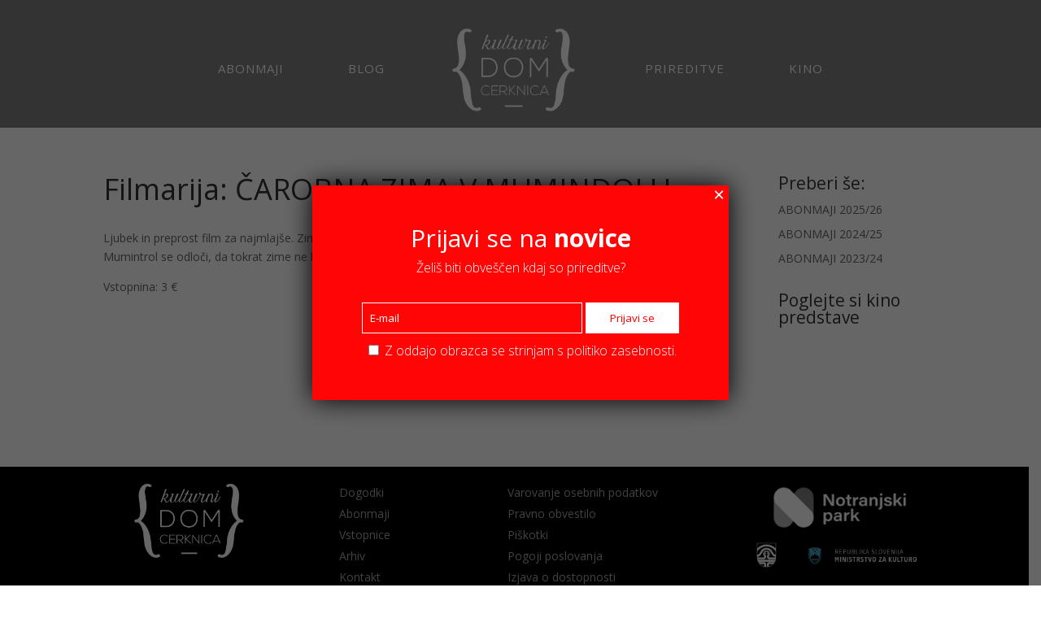

--- FILE ---
content_type: text/html; charset=UTF-8
request_url: https://kd-cerknica.si/class/mumindol/
body_size: 23273
content:
<!DOCTYPE html>
<html lang="sl-SI">
<head>
	<meta charset="UTF-8" />
<meta http-equiv="X-UA-Compatible" content="IE=edge">
	<link rel="pingback" href="https://kd-cerknica.si/xmlrpc.php" />

	<script type="text/javascript">
		document.documentElement.className = 'js';
	</script>
	
	<script>var et_site_url='https://kd-cerknica.si';var et_post_id='2200';function et_core_page_resource_fallback(a,b){"undefined"===typeof b&&(b=a.sheet.cssRules&&0===a.sheet.cssRules.length);b&&(a.onerror=null,a.onload=null,a.href?a.href=et_site_url+"/?et_core_page_resource="+a.id+et_post_id:a.src&&(a.src=et_site_url+"/?et_core_page_resource="+a.id+et_post_id))}
</script><title>Filmarija: ČAROBNA ZIMA V MUMINDOLU | kdcerknica</title>
<link rel='dns-prefetch' href='//fonts.googleapis.com' />
<link rel='dns-prefetch' href='//s.w.org' />
<link rel="alternate" type="application/rss+xml" title="kdcerknica &raquo; Vir" href="https://kd-cerknica.si/feed/" />
<link rel="alternate" type="application/rss+xml" title="kdcerknica &raquo; Vir komentarjev" href="https://kd-cerknica.si/comments/feed/" />
		<script type="text/javascript">
			window._wpemojiSettings = {"baseUrl":"https:\/\/s.w.org\/images\/core\/emoji\/13.0.1\/72x72\/","ext":".png","svgUrl":"https:\/\/s.w.org\/images\/core\/emoji\/13.0.1\/svg\/","svgExt":".svg","source":{"concatemoji":"https:\/\/kd-cerknica.si\/wp-includes\/js\/wp-emoji-release.min.js?ver=5.6.16"}};
			!function(e,a,t){var n,r,o,i=a.createElement("canvas"),p=i.getContext&&i.getContext("2d");function s(e,t){var a=String.fromCharCode;p.clearRect(0,0,i.width,i.height),p.fillText(a.apply(this,e),0,0);e=i.toDataURL();return p.clearRect(0,0,i.width,i.height),p.fillText(a.apply(this,t),0,0),e===i.toDataURL()}function c(e){var t=a.createElement("script");t.src=e,t.defer=t.type="text/javascript",a.getElementsByTagName("head")[0].appendChild(t)}for(o=Array("flag","emoji"),t.supports={everything:!0,everythingExceptFlag:!0},r=0;r<o.length;r++)t.supports[o[r]]=function(e){if(!p||!p.fillText)return!1;switch(p.textBaseline="top",p.font="600 32px Arial",e){case"flag":return s([127987,65039,8205,9895,65039],[127987,65039,8203,9895,65039])?!1:!s([55356,56826,55356,56819],[55356,56826,8203,55356,56819])&&!s([55356,57332,56128,56423,56128,56418,56128,56421,56128,56430,56128,56423,56128,56447],[55356,57332,8203,56128,56423,8203,56128,56418,8203,56128,56421,8203,56128,56430,8203,56128,56423,8203,56128,56447]);case"emoji":return!s([55357,56424,8205,55356,57212],[55357,56424,8203,55356,57212])}return!1}(o[r]),t.supports.everything=t.supports.everything&&t.supports[o[r]],"flag"!==o[r]&&(t.supports.everythingExceptFlag=t.supports.everythingExceptFlag&&t.supports[o[r]]);t.supports.everythingExceptFlag=t.supports.everythingExceptFlag&&!t.supports.flag,t.DOMReady=!1,t.readyCallback=function(){t.DOMReady=!0},t.supports.everything||(n=function(){t.readyCallback()},a.addEventListener?(a.addEventListener("DOMContentLoaded",n,!1),e.addEventListener("load",n,!1)):(e.attachEvent("onload",n),a.attachEvent("onreadystatechange",function(){"complete"===a.readyState&&t.readyCallback()})),(n=t.source||{}).concatemoji?c(n.concatemoji):n.wpemoji&&n.twemoji&&(c(n.twemoji),c(n.wpemoji)))}(window,document,window._wpemojiSettings);
		</script>
		<meta content="Divi v.4.8.2" name="generator"/><style type="text/css">
img.wp-smiley,
img.emoji {
	display: inline !important;
	border: none !important;
	box-shadow: none !important;
	height: 1em !important;
	width: 1em !important;
	margin: 0 .07em !important;
	vertical-align: -0.1em !important;
	background: none !important;
	padding: 0 !important;
}
</style>
	<link rel='stylesheet' id='bxslider-css-css'  href='https://kd-cerknica.si/wp-content/plugins/kiwi-logo-carousel/third-party/jquery.bxslider/jquery.bxslider.css?ver=5.6.16' type='text/css' media='' />
<link rel='stylesheet' id='kiwi-logo-carousel-styles-css'  href='https://kd-cerknica.si/wp-content/plugins/kiwi-logo-carousel/custom-styles.css?ver=5.6.16' type='text/css' media='' />
<link rel='stylesheet' id='wp-block-library-css'  href='https://kd-cerknica.si/wp-includes/css/dist/block-library/style.min.css?ver=5.6.16' type='text/css' media='all' />
<link rel='stylesheet' id='psfd_css-css'  href='https://kd-cerknica.si/wp-content/plugins/floating-div/css/psfd.css?ver=5.6.16' type='text/css' media='all' />
<link rel='stylesheet' id='rs-plugin-settings-css'  href='https://kd-cerknica.si/wp-content/plugins/revslider/public/assets/css/settings.css?ver=5.4.6.2' type='text/css' media='all' />
<style id='rs-plugin-settings-inline-css' type='text/css'>
#rs-demo-id {}
</style>
<link rel='stylesheet' id='wpsm_tabs_r-font-awesome-front-css'  href='https://kd-cerknica.si/wp-content/plugins/tabs-responsive/assets/css/font-awesome/css/font-awesome.min.css?ver=5.6.16' type='text/css' media='all' />
<link rel='stylesheet' id='wpsm_tabs_r_bootstrap-front-css'  href='https://kd-cerknica.si/wp-content/plugins/tabs-responsive/assets/css/bootstrap-front.css?ver=5.6.16' type='text/css' media='all' />
<link rel='stylesheet' id='wpsm_tabs_r_animate-css'  href='https://kd-cerknica.si/wp-content/plugins/tabs-responsive/assets/css/animate.css?ver=5.6.16' type='text/css' media='all' />
<link rel='stylesheet' id='wcs-timetable-css'  href='https://kd-cerknica.si/wp-content/plugins/weekly-class/assets/front/css/timetable.css' type='text/css' media='all' />
<link rel='stylesheet' id='divi-fonts-css'  href='https://fonts.googleapis.com/css?family=Open+Sans:300italic,400italic,600italic,700italic,800italic,400,300,600,700,800&#038;subset=latin,latin-ext&#038;display=swap' type='text/css' media='all' />
<link rel='stylesheet' id='divi-style-css'  href='https://kd-cerknica.si/wp-content/themes/Divi/style.css?ver=4.8.2' type='text/css' media='all' />
<link rel='stylesheet' id='popup-maker-site-css'  href='https://kd-cerknica.si/wp-content/plugins/popup-maker/assets/css/pum-site.min.css?ver=1.16.1' type='text/css' media='all' />
<style id='popup-maker-site-inline-css' type='text/css'>
/* Popup Google Fonts */
@import url('//fonts.googleapis.com/css?family=Montserrat:100');

/* Popup Theme 4684: Light Box */
.pum-theme-4684, .pum-theme-lightbox { background-color: rgba( 0, 0, 0, 0.60 ) } 
.pum-theme-4684 .pum-container, .pum-theme-lightbox .pum-container { padding: 30px; border-radius: 0px; border: 8px none #000000; box-shadow: 0px 0px 30px 0px rgba( 2, 2, 2, 1.00 ); background-color: rgba( 255, 5, 5, 1.00 ) } 
.pum-theme-4684 .pum-title, .pum-theme-lightbox .pum-title { color: #ffffff; text-align: left; text-shadow: 0px 0px 0px rgba( 2, 2, 2, 0.23 ); font-family: inherit; font-weight: 100; font-size: 32px; line-height: 36px } 
.pum-theme-4684 .pum-content, .pum-theme-lightbox .pum-content { color: #ffffff; font-family: inherit; font-weight: 100 } 
.pum-theme-4684 .pum-content + .pum-close, .pum-theme-lightbox .pum-content + .pum-close { position: absolute; height: auto; width: auto; left: auto; right: 0px; bottom: auto; top: 0px; padding: 0px; color: #ffffff; font-family: Arial; font-weight: 100; font-size: 24px; line-height: 24px; border: 2px none #ffffff; border-radius: 1px; box-shadow: 0px 0px 0px 0px rgba( 2, 2, 2, 0.00 ); text-shadow: 0px 0px 0px rgba( 0, 0, 0, 0.23 ) } 

/* Popup Theme 4683: Default Theme */
.pum-theme-4683, .pum-theme-default-theme { background-color: rgba( 255, 255, 255, 1.00 ) } 
.pum-theme-4683 .pum-container, .pum-theme-default-theme .pum-container { padding: 18px; border-radius: 0px; border: 1px none #000000; box-shadow: 1px 1px 3px 0px rgba( 2, 2, 2, 0.23 ); background-color: rgba( 249, 249, 249, 1.00 ) } 
.pum-theme-4683 .pum-title, .pum-theme-default-theme .pum-title { color: #000000; text-align: left; text-shadow: 0px 0px 0px rgba( 2, 2, 2, 0.23 ); font-family: inherit; font-weight: 400; font-size: 32px; font-style: normal; line-height: 36px } 
.pum-theme-4683 .pum-content, .pum-theme-default-theme .pum-content { color: #8c8c8c; font-family: inherit; font-weight: 400; font-style: inherit } 
.pum-theme-4683 .pum-content + .pum-close, .pum-theme-default-theme .pum-content + .pum-close { position: absolute; height: auto; width: auto; left: auto; right: 0px; bottom: auto; top: 0px; padding: 8px; color: #ffffff; font-family: inherit; font-weight: 400; font-size: 12px; font-style: inherit; line-height: 36px; border: 1px none #ffffff; border-radius: 0px; box-shadow: 1px 1px 3px 0px rgba( 2, 2, 2, 0.23 ); text-shadow: 0px 0px 0px rgba( 0, 0, 0, 0.23 ); background-color: rgba( 0, 183, 205, 1.00 ) } 

/* Popup Theme 4685: Enterprise Blue */
.pum-theme-4685, .pum-theme-enterprise-blue { background-color: rgba( 0, 0, 0, 0.70 ) } 
.pum-theme-4685 .pum-container, .pum-theme-enterprise-blue .pum-container { padding: 28px; border-radius: 5px; border: 1px none #000000; box-shadow: 0px 10px 25px 4px rgba( 2, 2, 2, 0.50 ); background-color: rgba( 255, 255, 255, 1.00 ) } 
.pum-theme-4685 .pum-title, .pum-theme-enterprise-blue .pum-title { color: #315b7c; text-align: left; text-shadow: 0px 0px 0px rgba( 2, 2, 2, 0.23 ); font-family: inherit; font-weight: 100; font-size: 34px; line-height: 36px } 
.pum-theme-4685 .pum-content, .pum-theme-enterprise-blue .pum-content { color: #2d2d2d; font-family: inherit; font-weight: 100 } 
.pum-theme-4685 .pum-content + .pum-close, .pum-theme-enterprise-blue .pum-content + .pum-close { position: absolute; height: 28px; width: 28px; left: auto; right: 8px; bottom: auto; top: 8px; padding: 4px; color: #ffffff; font-family: Times New Roman; font-weight: 100; font-size: 20px; line-height: 20px; border: 1px none #ffffff; border-radius: 42px; box-shadow: 0px 0px 0px 0px rgba( 2, 2, 2, 0.23 ); text-shadow: 0px 0px 0px rgba( 0, 0, 0, 0.23 ); background-color: rgba( 49, 91, 124, 1.00 ) } 

/* Popup Theme 4686: Hello Box */
.pum-theme-4686, .pum-theme-hello-box { background-color: rgba( 0, 0, 0, 0.75 ) } 
.pum-theme-4686 .pum-container, .pum-theme-hello-box .pum-container { padding: 30px; border-radius: 80px; border: 14px solid #81d742; box-shadow: 0px 0px 0px 0px rgba( 2, 2, 2, 0.00 ); background-color: rgba( 255, 255, 255, 1.00 ) } 
.pum-theme-4686 .pum-title, .pum-theme-hello-box .pum-title { color: #2d2d2d; text-align: left; text-shadow: 0px 0px 0px rgba( 2, 2, 2, 0.23 ); font-family: Montserrat; font-weight: 100; font-size: 32px; line-height: 36px } 
.pum-theme-4686 .pum-content, .pum-theme-hello-box .pum-content { color: #2d2d2d; font-family: inherit; font-weight: 100 } 
.pum-theme-4686 .pum-content + .pum-close, .pum-theme-hello-box .pum-content + .pum-close { position: absolute; height: auto; width: auto; left: auto; right: -30px; bottom: auto; top: -30px; padding: 0px; color: #2d2d2d; font-family: Times New Roman; font-weight: 100; font-size: 32px; line-height: 28px; border: 1px none #ffffff; border-radius: 28px; box-shadow: 0px 0px 0px 0px rgba( 2, 2, 2, 0.23 ); text-shadow: 0px 0px 0px rgba( 0, 0, 0, 0.23 ); background-color: rgba( 255, 255, 255, 1.00 ) } 

/* Popup Theme 4687: Cutting Edge */
.pum-theme-4687, .pum-theme-cutting-edge { background-color: rgba( 0, 0, 0, 0.50 ) } 
.pum-theme-4687 .pum-container, .pum-theme-cutting-edge .pum-container { padding: 18px; border-radius: 0px; border: 1px none #000000; box-shadow: 0px 10px 25px 0px rgba( 2, 2, 2, 0.50 ); background-color: rgba( 30, 115, 190, 1.00 ) } 
.pum-theme-4687 .pum-title, .pum-theme-cutting-edge .pum-title { color: #ffffff; text-align: left; text-shadow: 0px 0px 0px rgba( 2, 2, 2, 0.23 ); font-family: Sans-Serif; font-weight: 100; font-size: 26px; line-height: 28px } 
.pum-theme-4687 .pum-content, .pum-theme-cutting-edge .pum-content { color: #ffffff; font-family: inherit; font-weight: 100 } 
.pum-theme-4687 .pum-content + .pum-close, .pum-theme-cutting-edge .pum-content + .pum-close { position: absolute; height: 24px; width: 24px; left: auto; right: 0px; bottom: auto; top: 0px; padding: 0px; color: #1e73be; font-family: Times New Roman; font-weight: 100; font-size: 32px; line-height: 24px; border: 1px none #ffffff; border-radius: 0px; box-shadow: -1px 1px 1px 0px rgba( 2, 2, 2, 0.10 ); text-shadow: -1px 1px 1px rgba( 0, 0, 0, 0.10 ); background-color: rgba( 238, 238, 34, 1.00 ) } 

/* Popup Theme 4688: Framed Border */
.pum-theme-4688, .pum-theme-framed-border { background-color: rgba( 255, 255, 255, 0.50 ) } 
.pum-theme-4688 .pum-container, .pum-theme-framed-border .pum-container { padding: 18px; border-radius: 0px; border: 20px outset #dd3333; box-shadow: 1px 1px 3px 0px rgba( 2, 2, 2, 0.97 ) inset; background-color: rgba( 255, 251, 239, 1.00 ) } 
.pum-theme-4688 .pum-title, .pum-theme-framed-border .pum-title { color: #000000; text-align: left; text-shadow: 0px 0px 0px rgba( 2, 2, 2, 0.23 ); font-family: inherit; font-weight: 100; font-size: 32px; line-height: 36px } 
.pum-theme-4688 .pum-content, .pum-theme-framed-border .pum-content { color: #2d2d2d; font-family: inherit; font-weight: 100 } 
.pum-theme-4688 .pum-content + .pum-close, .pum-theme-framed-border .pum-content + .pum-close { position: absolute; height: 20px; width: 20px; left: auto; right: -20px; bottom: auto; top: -20px; padding: 0px; color: #ffffff; font-family: Tahoma; font-weight: 700; font-size: 16px; line-height: 18px; border: 1px none #ffffff; border-radius: 0px; box-shadow: 0px 0px 0px 0px rgba( 2, 2, 2, 0.23 ); text-shadow: 0px 0px 0px rgba( 0, 0, 0, 0.23 ); background-color: rgba( 0, 0, 0, 0.55 ) } 

/* Popup Theme 4689: Floating Bar - Soft Blue */
.pum-theme-4689, .pum-theme-floating-bar { background-color: rgba( 255, 255, 255, 0.00 ) } 
.pum-theme-4689 .pum-container, .pum-theme-floating-bar .pum-container { padding: 8px; border-radius: 0px; border: 1px none #000000; box-shadow: 1px 1px 3px 0px rgba( 2, 2, 2, 0.23 ); background-color: rgba( 238, 246, 252, 1.00 ) } 
.pum-theme-4689 .pum-title, .pum-theme-floating-bar .pum-title { color: #505050; text-align: left; text-shadow: 0px 0px 0px rgba( 2, 2, 2, 0.23 ); font-family: inherit; font-weight: 400; font-size: 32px; line-height: 36px } 
.pum-theme-4689 .pum-content, .pum-theme-floating-bar .pum-content { color: #505050; font-family: inherit; font-weight: 400 } 
.pum-theme-4689 .pum-content + .pum-close, .pum-theme-floating-bar .pum-content + .pum-close { position: absolute; height: 18px; width: 18px; left: auto; right: 5px; bottom: auto; top: 50%; padding: 0px; color: #505050; font-family: Sans-Serif; font-weight: 700; font-size: 15px; line-height: 18px; border: 1px solid #505050; border-radius: 15px; box-shadow: 0px 0px 0px 0px rgba( 2, 2, 2, 0.00 ); text-shadow: 0px 0px 0px rgba( 0, 0, 0, 0.00 ); background-color: rgba( 255, 255, 255, 0.00 ); transform: translate(0, -50%) } 

/* Popup Theme 4690: Content Only - For use with page builders or block editor */
.pum-theme-4690, .pum-theme-content-only { background-color: rgba( 0, 0, 0, 0.70 ) } 
.pum-theme-4690 .pum-container, .pum-theme-content-only .pum-container { padding: 0px; border-radius: 0px; border: 1px none #000000; box-shadow: 0px 0px 0px 0px rgba( 2, 2, 2, 0.00 ) } 
.pum-theme-4690 .pum-title, .pum-theme-content-only .pum-title { color: #000000; text-align: left; text-shadow: 0px 0px 0px rgba( 2, 2, 2, 0.23 ); font-family: inherit; font-weight: 400; font-size: 32px; line-height: 36px } 
.pum-theme-4690 .pum-content, .pum-theme-content-only .pum-content { color: #8c8c8c; font-family: inherit; font-weight: 400 } 
.pum-theme-4690 .pum-content + .pum-close, .pum-theme-content-only .pum-content + .pum-close { position: absolute; height: 18px; width: 18px; left: auto; right: 7px; bottom: auto; top: 7px; padding: 0px; color: #000000; font-family: inherit; font-weight: 700; font-size: 20px; line-height: 20px; border: 1px none #ffffff; border-radius: 15px; box-shadow: 0px 0px 0px 0px rgba( 2, 2, 2, 0.00 ); text-shadow: 0px 0px 0px rgba( 0, 0, 0, 0.00 ); background-color: rgba( 255, 255, 255, 0.00 ) } 

#pum-4692 {z-index: 1999999999}
#pum-4691 {z-index: 1999999999}

</style>
<link rel='stylesheet' id='dashicons-css'  href='https://kd-cerknica.si/wp-includes/css/dashicons.min.css?ver=5.6.16' type='text/css' media='all' />
<script type='text/javascript' src='https://kd-cerknica.si/wp-includes/js/jquery/jquery.min.js?ver=3.5.1' id='jquery-core-js'></script>
<script type='text/javascript' src='https://kd-cerknica.si/wp-includes/js/jquery/jquery-migrate.min.js?ver=3.3.2' id='jquery-migrate-js'></script>
<script type='text/javascript' src='https://kd-cerknica.si/wp-content/plugins/revslider/public/assets/js/jquery.themepunch.tools.min.js?ver=5.4.6.2' id='tp-tools-js'></script>
<script type='text/javascript' src='https://kd-cerknica.si/wp-content/plugins/revslider/public/assets/js/jquery.themepunch.revolution.min.js?ver=5.4.6.2' id='revmin-js'></script>
<link rel="https://api.w.org/" href="https://kd-cerknica.si/wp-json/" /><link rel="EditURI" type="application/rsd+xml" title="RSD" href="https://kd-cerknica.si/xmlrpc.php?rsd" />
<link rel="wlwmanifest" type="application/wlwmanifest+xml" href="https://kd-cerknica.si/wp-includes/wlwmanifest.xml" /> 
<meta name="generator" content="WordPress 5.6.16" />
<link rel="canonical" href="https://kd-cerknica.si/class/mumindol/" />
<link rel='shortlink' href='https://kd-cerknica.si/?p=2200' />
<link rel="alternate" type="application/json+oembed" href="https://kd-cerknica.si/wp-json/oembed/1.0/embed?url=https%3A%2F%2Fkd-cerknica.si%2Fclass%2Fmumindol%2F" />
<link rel="alternate" type="text/xml+oembed" href="https://kd-cerknica.si/wp-json/oembed/1.0/embed?url=https%3A%2F%2Fkd-cerknica.si%2Fclass%2Fmumindol%2F&#038;format=xml" />
<meta name="viewport" content="width=device-width, initial-scale=1.0, maximum-scale=1.0, user-scalable=0" /><link rel="preload" href="https://kd-cerknica.si/wp-content/themes/Divi/core/admin/fonts/modules.ttf" as="font" crossorigin="anonymous"><link rel="shortcut icon" href="https://kd-cerknica.si/wp-content/uploads/2017/07/fav1.png" /><meta name="generator" content="Powered by Slider Revolution 5.4.6.2 - responsive, Mobile-Friendly Slider Plugin for WordPress with comfortable drag and drop interface." />
<script type="text/javascript">function setREVStartSize(e){
				try{ var i=jQuery(window).width(),t=9999,r=0,n=0,l=0,f=0,s=0,h=0;					
					if(e.responsiveLevels&&(jQuery.each(e.responsiveLevels,function(e,f){f>i&&(t=r=f,l=e),i>f&&f>r&&(r=f,n=e)}),t>r&&(l=n)),f=e.gridheight[l]||e.gridheight[0]||e.gridheight,s=e.gridwidth[l]||e.gridwidth[0]||e.gridwidth,h=i/s,h=h>1?1:h,f=Math.round(h*f),"fullscreen"==e.sliderLayout){var u=(e.c.width(),jQuery(window).height());if(void 0!=e.fullScreenOffsetContainer){var c=e.fullScreenOffsetContainer.split(",");if (c) jQuery.each(c,function(e,i){u=jQuery(i).length>0?u-jQuery(i).outerHeight(!0):u}),e.fullScreenOffset.split("%").length>1&&void 0!=e.fullScreenOffset&&e.fullScreenOffset.length>0?u-=jQuery(window).height()*parseInt(e.fullScreenOffset,0)/100:void 0!=e.fullScreenOffset&&e.fullScreenOffset.length>0&&(u-=parseInt(e.fullScreenOffset,0))}f=u}else void 0!=e.minHeight&&f<e.minHeight&&(f=e.minHeight);e.c.closest(".rev_slider_wrapper").css({height:f})					
				}catch(d){console.log("Failure at Presize of Slider:"+d)}
			};</script>
<link rel="stylesheet" id="et-divi-customizer-global-cached-inline-styles" href="https://kd-cerknica.si/wp-content/et-cache/global/et-divi-customizer-global-17687335366608.min.css" onerror="et_core_page_resource_fallback(this, true)" onload="et_core_page_resource_fallback(this)" /><link rel="stylesheet" id="et-core-unified-cpt-tb-5078-2200-cached-inline-styles" href="https://kd-cerknica.si/wp-content/et-cache/2200/et-core-unified-cpt-tb-5078-2200-17689657207355.min.css" onerror="et_core_page_resource_fallback(this, true)" onload="et_core_page_resource_fallback(this)" /></head>
<body data-rsssl=1 class="class-template-default single single-class postid-2200 et-tb-has-template et-tb-has-footer et_color_scheme_red et_pb_button_helper_class et_transparent_nav et_fixed_nav et_show_nav et_primary_nav_dropdown_animation_fade et_secondary_nav_dropdown_animation_fade et_header_style_split et_cover_background et_pb_gutter osx et_pb_gutters3 et_right_sidebar et_divi_theme et-db et_minified_js et_minified_css">
	<div id="page-container">
<div id="et-boc" class="et-boc">
			
		

	<header id="main-header" data-height-onload="132">
		<div class="container clearfix et_menu_container">
					<div class="logo_container">
				<span class="logo_helper"></span>
				<a href="https://kd-cerknica.si/">
					<img src="https://kd-cerknica.si/wp-content/uploads/2017/07/logo1.png" alt="kdcerknica" id="logo" data-height-percentage="100" />
				</a>
			</div>
					<div id="et-top-navigation" data-height="132" data-fixed-height="70">
									<nav id="top-menu-nav">
					<ul id="top-menu" class="nav"><li class="menu-item menu-item-type-custom menu-item-object-custom menu-item-home menu-item-4462"><a href="https://kd-cerknica.si/#abonmaji">Abonmaji</a></li>
<li class="menu-item menu-item-type-post_type menu-item-object-page menu-item-4461"><a href="https://kd-cerknica.si/blog/">Blog</a></li>
<li class="menu-item menu-item-type-post_type menu-item-object-page menu-item-4460"><a href="https://kd-cerknica.si/prireditve/">Prireditve</a></li>
<li class="menu-item menu-item-type-post_type menu-item-object-page menu-item-4459"><a href="https://kd-cerknica.si/kino/">Kino</a></li>
</ul>					</nav>
				
				
				
				
				<div id="et_mobile_nav_menu">
				<div class="mobile_nav closed">
					<span class="select_page">Meni</span>
					<span class="mobile_menu_bar mobile_menu_bar_toggle"></span>
				</div>
			</div>			</div> <!-- #et-top-navigation -->
		</div> <!-- .container -->
		<div class="et_search_outer">
			<div class="container et_search_form_container">
				<form role="search" method="get" class="et-search-form" action="https://kd-cerknica.si/">
				<input type="search" class="et-search-field" placeholder="Search &hellip;" value="" name="s" title="Search for:" />				</form>
				<span class="et_close_search_field"></span>
			</div>
		</div>
	</header> <!-- #main-header -->
<div id="et-main-area">
	
<div id="main-content">


	<div class="container">
		<div id="content-area" class="clearfix">
			<div id="left-area">


			
				<article id="post-2200" class="post-2200 class type-class status-publish hentry wcs-type-dogodki">

				
					<h1 class="entry-title main_title">Filmarija: ČAROBNA ZIMA V MUMINDOLU</h1>
				
				
					<div class="entry-content">
					<div id='single-wcs-event' class='single-wcs-event--center'>
<style type='text/css' scoped>.wcs-single__action .wcs-btn--action{ color: rgba( 255, 255, 255, 1); background-color: #BD322C }</style>
<div class='wcs-single-left'>Ljubek in preprost film za najmlajše. Zimska pravljica o priljubljenih Muminih, ki raziskujejo pomen božiča. Mumintrol se odloči, da tokrat zime ne bo prespal in bo tako prvič videl ter doživel kaj pomeni božič.</p>
<p>Vstopnina: 3 €</p></div>
<div class='wcs-single-right'><img src='https://kd-cerknica.si/wp-content/uploads/2018/11/Mumindol-cube-10.jpg' class='wcs-single__image'></p>
<div class='wcs-single-right__content'>
<p class='wcs-single__date'>23.12.2018</p>
<p class='wcs-single__starting'>17:00</p>
<p class='wcs-single__action'><a class='wcs-btn--action wcs-btn' href='https://www.mojekarte.si/si/filmarija-carobna-zima-v-mumindolu/vstopnice-1113141.html' target='_blank'>Vstopnice</a> </p>
</div>
</div>
</div>
					</div> <!-- .entry-content -->

				
				</article> <!-- .et_pb_post -->

			

			</div> <!-- #left-area -->

				<div id="sidebar">
		
		<div id="recent-posts-4" class="et_pb_widget widget_recent_entries">
		<h4 class="widgettitle">Preberi še:</h4>
		<ul>
											<li>
					<a href="https://kd-cerknica.si/abonmaji-25-26/">ABONMAJI 2025/26</a>
									</li>
											<li>
					<a href="https://kd-cerknica.si/abonmaji-24-25/">ABONMAJI 2024/25</a>
									</li>
											<li>
					<a href="https://kd-cerknica.si/abonmaji-2023-24/">ABONMAJI 2023/24</a>
									</li>
					</ul>

		</div> <!-- end .et_pb_widget --><div id="text-3" class="et_pb_widget widget_text"><h4 class="widgettitle">Poglejte si kino predstave</h4>			<div class="textwidget">		<div class="wcs-timetable__wrapper">
			<style type="text/css" scoped> .wcs-timetable--22.wcs-timetable__container{color:#000000}.wcs-timetable--22 .wcs-timetable{border-color:#000000}.wcs-timetable--22 .wcs-filters__title,.wcs-timetable--22 .wcs-filters__filter-wrapper:hover,.wcs-timetable--22 .wcs-filter:checked + span{color:#dd3333}.wcs-timetable--22 .wcs-btn--action,.wcs-timetable--22 .wcs-btn--action:hover{background-color:#dd3333;color:rgba( 255,255,255,1)}.wcs-modal[data-wcs-modal-id='22'] .wcs-btn--action,.wcs-modal[data-wcs-modal-id='22'] .wcs-btn--action:hover{background-color:#dd3333;color:rgba( 255,255,255,1)}.wcs-timetable--22 .wcs-timetable__agenda-nav .active,.wcs-timetable--22 .wcs-timetable__agenda-data .ti-time{color:#dd3333}</style>			<script type="text/x-template" id="wcs_templates_timetable--wcs-app-22">
				<div class="wcs-timetable__container wcs-timetable--22" :class="app_classes" data-id="22"  id="wcs-app-22" v-cloak>
				<div v-if="hasToggler()" v-on:click="filters.visible = ! filters.visible" class='wcs-filter-toggler-container'>
	<span class='wcs-filter-toggler'>{{ filters.options.label_toggle }} <em class='icon' :class="filters.visible ? 'ti-minus' : 'ti-plus'"></em></span>
</div>
<div v-if="hasFilters()" v-show="filters.visible" class='wcs-filters__container'>
	<form class='wcs-filters' :class="filters_classes">
		<div v-for="filter in filters.taxonomies" v-if="filter.terms.length > 0" class='wcs-filters__filter-column' :class="'wcs-filters--' + filter.name">
			<span v-if="filter.title.length > 0" class='wcs-filters__title'>{{filter.title}}</span>
			<template v-if="getFiltersType() === 'checkbox'">
				<template v-for="term in filter.terms">
					<filter-checkbox :name="filter.name" :title="term.name" :slug="term.slug" :unique_id="options.el_id" v-bind:value="filters_active[filter.name]" v-on:input="updateFilterModel( filter.name, arguments )"></filter-checkbox>
					<filter-checkbox v-for="child_term in term.children" :name="filter.name" :key="child_term.slug" :level="1" :title="child_term.name" :slug="child_term.slug" :unique_id="options.el_id" v-bind:value="filters_active[filter.name]" v-on:input="updateFilterModel( filter.name, arguments )"></filter-checkbox>
				</template>
			</template>
			<template v-else-if="getFiltersType() === 'switch'">
				<template v-for="term in filter.terms">
					<filter-switch :name="filter.name" :title="term.name" :slug="term.slug" :unique_id="options.el_id" v-bind:value="filters_active[filter.name]" v-on:input="updateFilterModel( filter.name, arguments )"></filter-switch>
					<filter-switch v-for="child_term in term.children" :name="filter.name" :key="child_term.slug" :level="1" :title="child_term.name" :slug="child_term.slug" :unique_id="options.el_id" v-bind:value="filters_active[filter.name]" v-on:input="updateFilterModel( filter.name, arguments )"></filter-switch>
				</template>
			</template>
		</div>
	</form>
</div>
<div class="wcs-timetable wcs-timetable--agenda">
	<h2 v-if="filter_var(options.show_title)">{{options.title}}</h2>
	<template v-if="Object.keys(events_by_day).length > 0">
		<div class="wcs-timetable__agenda">
			<ol class="wcs-timetable__agenda-nav wcs-timetable__parent-nav">
				<li v-for="(day, day_name) in all_days" class="wcs-timetable__agenda-nav-item" :class=" active_day === day_name ? 'active' : '' " v-on:click="selected_day = day_name"><a>{{ day.date | moment('ddd') }}<span>{{ day.date | moment('D') }}</span></a></li>
			</ol>
			<ol class="wcs-timetable__agenda-data wcs-timetable__parent-data">
				<li v-if="events_by_day[active_day]" class="wcs-day wcs-timetable__parent active" :class="'wcs-day--' + events_by_day[active_day].date | moment('D') ">
					<div v-for="event in events_by_day[active_day].events" class="wcs-class wcs-class--filterable">
						<div v-if="filter_var(options.show_duration)" class="wcs-class__duration"><span>{{event.duration}}</span></div>
						<div class="wcs-class__title-meta">
							<div class="wcs-class__title wcs-modal-call" :title="event.title" v-on:click="openModal( event, options, $event )">
								<span v-html="event.title"></span>
								<template v-if="filter_var(options.show_wcs_room)">
									<template v-for="(room, index) in event.terms.wcs_room">
										<template v-if="index === (event.terms.wcs_room.length - event.terms.wcs_room.length)">- </template>
											{{room.name}}
										<template v-if="index !== (event.terms.wcs_room.length - 1)">, </template>
									</template>
								</template>
							</div><!-- .wcs-class__title -->
							<div class="wcs-meta">
								<time class="wcs-class__time" :datetime="event.start"><span class="ti-time"></span><span v-html="starting_ending(event)"></span></time>
								<template v-if="filter_var(options.show_wcs_instructor) && event.terms.wcs_instructor"><span class='wcs-addons--pipe'>{{options.label_wcs_instructor}}</span>
									<taxonomy-list :options="options" :tax="'wcs_instructor'" :event="event" v-on:open-modal="openModal"></taxonomy-list>
								</template>
							</div>
						</div><!-- .wcs-class__title-meta -->
					</div><!-- .wcs-class -->
				</li><!-- .wcs-day -->
			</ol>
		</div><!-- .wcs-timetable__agenda -->
	</template>
	<template v-else>
		<div class="wcs-timetable__zero-data wcs-timetable__zero-data-container"><p>{{options.zero}}</p></div>
	</template>
</div><!-- .wcs-timetable -->
				</div>
			</script>
			<script type="text/javascript">
				/* <![CDATA[ */
				window['wcs_tdata_22'] = [{"title":"SPU\u017dI KVADRATNIK: LOV NA KVADROHLA\u010cE, film","id":14946,"thumbnail":"https:\/\/kd-cerknica.si\/wp-content\/uploads\/2025\/11\/SpuziKvadratnikLovNaKratkohlace_poster__ScaleHeightWzYwMF0.jpg","thumbnail_size":false,"duration":"1h 30'","terms":{"wcs_type":[{"slug":"kino","id":124,"url":null,"desc":false,"name":"Kino"},{"slug":"uvodna-stran","id":139,"url":null,"desc":false,"name":"Uvodna stran"}]},"period":90,"excerpt":"<p><strong>Ahoj, prijatelj\u010dki! Spu\u017ei Kvadratnik s prijatelji se vra\u010da v kino!<\/strong>\u00a0Vstopnina: 6 \u20ac<\/p>\n","hash":"319f221878dbbf44e23e577563a3d4dd","visible":true,"timestamp":1769360400,"last":false,"start":"2026-01-25T17:00:00+00:00","end":"2026-01-25T18:30:00+00:00","future":false,"finished":true,"permalink":"https:\/\/kd-cerknica.si\/class\/spuzi-kvadratnik-2-2-2-2-2\/?wcs_timestamp=1769360400","buttons":[],"meta":[]},{"title":"GLAS HIND RAD\u017dAB, film","id":14947,"thumbnail":"https:\/\/kd-cerknica.si\/wp-content\/uploads\/2025\/12\/Glas-Hind-Radzab_01-1.jpg","thumbnail_size":false,"duration":"1h 30'","terms":{"wcs_type":[{"slug":"kino","id":124,"url":null,"desc":false,"name":"Kino"},{"slug":"uvodna-stran","id":139,"url":null,"desc":false,"name":"Uvodna stran"}]},"period":90,"excerpt":"<p><strong>Pretresljiva rekonstrukcija poskusov re\u0161itve palestinske deklice preplete resni\u010dni posnetek klica v sili z dramatiziranimi prizori v klicnem centru.<\/strong>\u00a0Vstopnina: 6 \u20ac<\/p>\n","hash":"11dd76cf6e9b22fb9308fe4616e4cc40","visible":true,"timestamp":1769367600,"last":false,"start":"2026-01-25T19:00:00+00:00","end":"2026-01-25T20:30:00+00:00","future":false,"finished":true,"permalink":"https:\/\/kd-cerknica.si\/class\/glas-hind-radzab-2\/?wcs_timestamp=1769367600","buttons":[],"meta":[]},{"title":"KINO BREZ OVIR: ELVIS \u0160KORC, film","id":14956,"thumbnail":"https:\/\/kd-cerknica.si\/wp-content\/uploads\/2025\/12\/CwB_Slovenia_website_800x800_jan-26-01.png","thumbnail_size":false,"duration":"1h 30'","terms":{"wcs_type":[{"slug":"kino","id":124,"url":null,"desc":false,"name":"Kino"},{"slug":"uvodna-stran","id":139,"url":null,"desc":false,"name":"Uvodna stran"}]},"period":90,"excerpt":"<p><strong>Celove\u010derni mladinski-dru\u017einski film Elvis \u0160korc na duhovit na\u010din predstavlja zamotan svet \u0161tirinajstletnika, ki \u017ee od malega ve, da bo izumitelj.  Po filmu sledi pogovor z glavnim igralcem Maksom Pe\u0161tajem. <\/strong>\u00a0Vstopnina: 1 \u20ac<\/p>\n","hash":"7c231b0de65fb3929750fd6f10f0d63f","visible":true,"timestamp":1769533200,"last":false,"start":"2026-01-27T17:00:00+00:00","end":"2026-01-27T18:30:00+00:00","future":true,"finished":false,"permalink":"https:\/\/kd-cerknica.si\/class\/elvis-skorc-3\/?wcs_timestamp=1769533200","buttons":{"main":{"custom_url":"https:\/\/kd-cerknica.si\/class\/elvis-skorc-3\/","permalink":"https:\/\/kd-cerknica.si\/arhiv\/","label":"Ve\u010d o filmu in vstopnice","email":false,"method":1,"target":false,"ical":"https:\/\/kd-cerknica.si\/?feed=wcs_ical&start=1769533200&end=1769538600&subject=KINO+BREZ+OVIR%3A+ELVIS+%C5%A0KORC%2C+film&desc=Celove%C4%8Derni+mladinski-dru%C5%BEinski+film+Elvis+%C5%A0korc+na+duhovit+na%C4%8Din+predstavlja+zamotan+svet+%C5%A1tirinajstletnika%2C+ki+%C5%BEe+od+malega+ve%2C+da+bo+izumitelj.++Po+filmu+sledi+pogovor+z+glavnim+igralcem+Maksom+Pe%C5%A1tajem.+%C2%A0Vstopnina%3A+1+%E2%82%AC%0A&url=https%3A%2F%2Fkd-cerknica.si%2F&location=kdcerknica+%40+&name=KINO-BREZ-OVIR-ELVIS-SKORC-film-1769533200"}},"meta":[]},{"title":"KOKOZAJEC IN SKRIVNOST VELIKEGA SVIZCA, film","id":14958,"thumbnail":"https:\/\/kd-cerknica.si\/wp-content\/uploads\/2025\/11\/TEMPLATE-POSTER-RESIZE-16.jpg","thumbnail_size":false,"duration":"1h 30'","terms":{"wcs_type":[{"slug":"kino","id":124,"url":null,"desc":false,"name":"Kino"},{"slug":"uvodna-stran","id":139,"url":null,"desc":false,"name":"Uvodna stran"}]},"period":90,"excerpt":"<p><strong>Kokozajec se vra\u010da! Nova pustolov\u0161\u010dina prina\u0161a \u0161e ve\u010d smeha, nor\u010dij in prijateljstva.<\/strong>\u00a0Vstopnina: 6 \u20ac<\/p>\n","hash":"11b3925677dd6c208db0d6748c76fdd0","visible":true,"timestamp":1769792400,"last":false,"start":"2026-01-30T17:00:00+00:00","end":"2026-01-30T18:30:00+00:00","future":true,"finished":false,"permalink":"https:\/\/kd-cerknica.si\/class\/kokozajec-2-2\/?wcs_timestamp=1769792400","buttons":{"main":{"custom_url":"https:\/\/kd-cerknica.si\/class\/kokozajec-2-2\/","permalink":"https:\/\/kd-cerknica.si\/arhiv\/","label":"Ve\u010d o filmu in vstopnice","email":false,"method":1,"target":false,"ical":"https:\/\/kd-cerknica.si\/?feed=wcs_ical&start=1769792400&end=1769797800&subject=KOKOZAJEC+IN+SKRIVNOST+VELIKEGA+SVIZCA%2C+film&desc=Kokozajec+se+vra%C4%8Da%21+Nova+pustolov%C5%A1%C4%8Dina+prina%C5%A1a+%C5%A1e+ve%C4%8D+smeha%2C+nor%C4%8Dij+in+prijateljstva.%C2%A0Vstopnina%3A+6+%E2%82%AC%0A&url=https%3A%2F%2Fkd-cerknica.si%2F&location=kdcerknica+%40+&name=KOKOZAJEC-IN-SKRIVNOST-VELIKEGA-SVIZCA-film-1769792400"}},"meta":[]},{"title":"BELO SE PERE NA DEVETDESET, film","id":14960,"thumbnail":"https:\/\/kd-cerknica.si\/wp-content\/uploads\/2025\/10\/BeloSLO1.jpg","thumbnail_size":false,"duration":"1h 30'","terms":{"wcs_type":[{"slug":"kino","id":124,"url":null,"desc":false,"name":"Kino"},{"slug":"uvodna-stran","id":139,"url":null,"desc":false,"name":"Uvodna stran"}]},"period":90,"excerpt":"<p><strong>Filmska upodobitev istoimenske knji\u017ene uspe\u0161nice Bronje \u017dakelj.<\/strong>\u00a0Vstopnina: 6 \u20ac<\/p>\n","hash":"3e743f41c7561eae742100c4a6c5030d","visible":true,"timestamp":1769799600,"last":false,"start":"2026-01-30T19:00:00+00:00","end":"2026-01-30T20:30:00+00:00","future":true,"finished":false,"permalink":"https:\/\/kd-cerknica.si\/class\/belo-se-pere-na-devetdeset-2-2-2-2-3-2-2\/?wcs_timestamp=1769799600","buttons":{"main":{"custom_url":"https:\/\/kd-cerknica.si\/class\/belo-se-pere-na-devetdeset-2-2-2-2-3-2-2\/","permalink":"https:\/\/kd-cerknica.si\/arhiv\/","label":"Ve\u010d o filmu in vstopnice","email":false,"method":1,"target":false,"ical":"https:\/\/kd-cerknica.si\/?feed=wcs_ical&start=1769799600&end=1769805000&subject=BELO+SE+PERE+NA+DEVETDESET%2C+film&desc=Filmska+upodobitev+istoimenske+knji%C5%BEne+uspe%C5%A1nice+Bronje+%C5%BDakelj.%C2%A0Vstopnina%3A+6+%E2%82%AC%0A&url=https%3A%2F%2Fkd-cerknica.si%2F&location=kdcerknica+%40+&name=BELO-SE-PERE-NA-DEVETDESET-film-1769799600"}},"meta":[]},{"title":"TOM IN JERRY: \u010cUDE\u017dNI KOMPAS, film","id":14961,"thumbnail":"https:\/\/kd-cerknica.si\/wp-content\/uploads\/2025\/12\/TomAndJerry_poster__ScaleHeightWzYwMF0-e1766060116775.jpg","thumbnail_size":false,"duration":"1h 30'","terms":{"wcs_type":[{"slug":"kino","id":124,"url":null,"desc":false,"name":"Kino"},{"slug":"uvodna-stran","id":139,"url":null,"desc":false,"name":"Uvodna stran"}]},"period":90,"excerpt":"<p><strong>Tom in Jerry v muzeju po nesre\u010di potujeta skozi \u010das.<\/strong>\u00a0Vstopnina: 6 \u20ac<\/p>\n","hash":"c5a96f462f82b7ccec3c6a2e2bdabba9","visible":true,"timestamp":1769878800,"last":false,"start":"2026-01-31T17:00:00+00:00","end":"2026-01-31T18:30:00+00:00","future":true,"finished":false,"permalink":"https:\/\/kd-cerknica.si\/class\/tom-in-jerry\/?wcs_timestamp=1769878800","buttons":{"main":{"custom_url":"https:\/\/kd-cerknica.si\/class\/tom-in.jerry\/","permalink":"https:\/\/kd-cerknica.si\/arhiv\/","label":"Ve\u010d o filmu in vstopnice","email":false,"method":1,"target":false,"ical":"https:\/\/kd-cerknica.si\/?feed=wcs_ical&start=1769878800&end=1769884200&subject=TOM+IN+JERRY%3A+%C4%8CUDE%C5%BDNI+KOMPAS%2C+film&desc=Tom+in+Jerry+v+muzeju+po+nesre%C4%8Di+potujeta+skozi+%C4%8Das.%C2%A0Vstopnina%3A+6+%E2%82%AC%0A&url=https%3A%2F%2Fkd-cerknica.si%2F&location=kdcerknica+%40+&name=TOM-IN-JERRY-CUDEZNI-KOMPAS-film-1769878800"}},"meta":[]},{"title":"NAJEMI DRU\u017dINO, film","id":14970,"thumbnail":"https:\/\/kd-cerknica.si\/wp-content\/uploads\/2025\/12\/NajemioDruzino_TEMP_poster__ScaleHeightWzYwMF0.jpg","thumbnail_size":false,"duration":"1h 30'","terms":{"wcs_type":[{"slug":"kino","id":124,"url":null,"desc":false,"name":"Kino"},{"slug":"uvodna-stran","id":139,"url":null,"desc":false,"name":"Uvodna stran"}]},"period":90,"excerpt":"<p><strong>Topla, duhovita in ganljiva zgodba, postavljena v Tokio, spremlja ameri\u0161kega igralca, ki z \u00bbizposojanjem\u00ab dru\u017einskih vlog osamljenim ljudem odkrije pomen pripadnosti, doma in resni\u010dne \u010dlove\u0161ke povezanosti.<\/strong>\u00a0Vstopnina: 6 \u20ac<\/p>\n","hash":"99bb363e51c411d55b0bb217b9859095","visible":true,"timestamp":1769886000,"last":false,"start":"2026-01-31T19:00:00+00:00","end":"2026-01-31T20:30:00+00:00","future":true,"finished":false,"permalink":"https:\/\/kd-cerknica.si\/class\/najemi-druzino-2\/?wcs_timestamp=1769886000","buttons":{"main":{"custom_url":"https:\/\/kd-cerknica.si\/class\/najemi-druzino-2\/","permalink":"https:\/\/kd-cerknica.si\/arhiv\/","label":"Ve\u010d o filmu in vstopnice","email":false,"method":1,"target":false,"ical":"https:\/\/kd-cerknica.si\/?feed=wcs_ical&start=1769886000&end=1769891400&subject=NAJEMI+DRU%C5%BDINO%2C+film&desc=Topla%2C+duhovita+in+ganljiva+zgodba%2C+postavljena+v+Tokio%2C+spremlja+ameri%C5%A1kega+igralca%2C+ki+z+%C2%BBizposojanjem%C2%AB+dru%C5%BEinskih+vlog+osamljenim+ljudem+odkrije+pomen+pripadnosti%2C+doma+in+resni%C4%8Dne+%C4%8Dlove%C5%A1ke+povezanosti.%C2%A0Vstopnina%3A+6+%E2%82%AC%0A&url=https%3A%2F%2Fkd-cerknica.si%2F&location=kdcerknica+%40+&name=NAJEMI-DRUZINO-film-1769886000"}},"meta":[]},{"title":"KINO BREZ OVIR SLOVENIJA: NORO, film","id":15020,"thumbnail":"https:\/\/kd-cerknica.si\/wp-content\/uploads\/2026\/01\/CwB_Slovenia_web_FEBRUAR_Cerknica3-scaled.jpg","thumbnail_size":false,"duration":"1h 30'","terms":{"wcs_type":[{"slug":"kino","id":124,"url":null,"desc":false,"name":"Kino"},{"slug":"uvodna-stran","id":139,"url":null,"desc":false,"name":"Uvodna stran"}]},"period":90,"excerpt":"<p><strong>Po filmu bo sledil pogovor z Ano Rokvi\u0107, psihodramsko psihoterapevtko, magistrico programa Pomo\u010d z umetnostjo, s specializacijo iz transgeneracijske psihoterapije in certificirano EMDR terapevtko. <\/strong>\u00a0Vstopnina: 1 \u20ac<\/p>\n","hash":"f996f6aa5839c1ebcec2434d965c3a0b","visible":true,"timestamp":1770141600,"last":false,"start":"2026-02-03T18:00:00+00:00","end":"2026-02-03T19:30:00+00:00","future":true,"finished":false,"permalink":"https:\/\/kd-cerknica.si\/class\/noro\/?wcs_timestamp=1770141600","buttons":{"main":{"custom_url":"https:\/\/kd-cerknica.si\/class\/noro\/","permalink":"https:\/\/kd-cerknica.si\/arhiv\/","label":"Ve\u010d o filmu in vstopnice","email":false,"method":1,"target":false,"ical":"https:\/\/kd-cerknica.si\/?feed=wcs_ical&start=1770141600&end=1770147000&subject=KINO+BREZ+OVIR+SLOVENIJA%3A+NORO%2C+film&desc=Po+filmu+bo+sledil+pogovor+z+Ano+Rokvi%C4%87%2C+psihodramsko+psihoterapevtko%2C+magistrico+programa+Pomo%C4%8D+z+umetnostjo%2C+s+specializacijo+iz+transgeneracijske+psihoterapije+in+certificirano+EMDR+terapevtko.+%C2%A0Vstopnina%3A+1+%E2%82%AC%0A&url=https%3A%2F%2Fkd-cerknica.si%2F&location=kdcerknica+%40+&name=KINO-BREZ-OVIR-SLOVENIJA-NORO-film-1770141600"}},"meta":[]},{"title":"OHCET, film","id":15047,"thumbnail":"https:\/\/kd-cerknica.si\/wp-content\/uploads\/2026\/01\/268ecfc7d20e5b86e397f1b98ffa8cfc.jpg","thumbnail_size":false,"duration":"1h 30'","terms":{"wcs_type":[{"slug":"kino","id":124,"url":null,"desc":false,"name":"Kino"},{"slug":"uvodna-stran","id":139,"url":null,"desc":false,"name":"Uvodna stran"}]},"period":90,"excerpt":"<p><strong> Glasna zabavna in topla komedija z eno najmo\u010dnej\u0161ih igralskih zasedb v regiji zadnjega \u010dasa.<\/strong>\u00a0Vstopnina: 6 \u20ac<\/p>\n","hash":"03c540e12af5bdf87f609775fbe951c9","visible":true,"timestamp":1770318000,"last":false,"start":"2026-02-05T19:00:00+00:00","end":"2026-02-05T20:30:00+00:00","future":true,"finished":false,"permalink":"https:\/\/kd-cerknica.si\/class\/ohcet\/?wcs_timestamp=1770318000","buttons":{"main":{"custom_url":"https:\/\/kd-cerknica.si\/class\/ohcet\/","permalink":"https:\/\/kd-cerknica.si\/arhiv\/","label":"Ve\u010d o filmu in vstopnice","email":false,"method":1,"target":false,"ical":"https:\/\/kd-cerknica.si\/?feed=wcs_ical&start=1770318000&end=1770323400&subject=OHCET%2C+film&desc=+Glasna+zabavna+in+topla+komedija+z+eno+najmo%C4%8Dnej%C5%A1ih+igralskih+zasedb+v+regiji+zadnjega+%C4%8Dasa.%C2%A0Vstopnina%3A+6+%E2%82%AC%0A&url=https%3A%2F%2Fkd-cerknica.si%2F&location=kdcerknica+%40+&name=OHCET-film-1770318000"}},"meta":[]},{"title":"SMRKCI FILM, film","id":15059,"thumbnail":"https:\/\/kd-cerknica.si\/wp-content\/uploads\/2025\/06\/plakat-smrkci-film.jpg","thumbnail_size":false,"duration":"1h 30'","terms":{"wcs_type":[{"slug":"kino","id":124,"url":null,"desc":false,"name":"Kino"},{"slug":"uvodna-stran","id":139,"url":null,"desc":false,"name":"Uvodna stran"}]},"period":90,"excerpt":"<p><strong>Majhna modra bitja se bodo po ugrabitvi Ata Smrka odpravila v resni\u010dni svet.<\/strong>\u00a0Vstopnina: 6 \u20ac<\/p>\n","hash":"3b5868259e7d8b736a8f985a996a1f9b","visible":true,"timestamp":1770562800,"last":false,"start":"2026-02-08T15:00:00+00:00","end":"2026-02-08T16:30:00+00:00","future":true,"finished":false,"permalink":"https:\/\/kd-cerknica.si\/class\/smrkci-2-2-2-2-3\/?wcs_timestamp=1770562800","buttons":{"main":{"custom_url":"https:\/\/kd-cerknica.si\/class\/smrkci-2-2-2-2-3","permalink":"https:\/\/kd-cerknica.si\/arhiv\/","label":"Ve\u010d o filmu in vstopnice","email":false,"method":1,"target":false,"ical":"https:\/\/kd-cerknica.si\/?feed=wcs_ical&start=1770562800&end=1770568200&subject=SMRKCI+FILM%2C+film&desc=Majhna+modra+bitja+se+bodo+po+ugrabitvi+Ata+Smrka+odpravila+v+resni%C4%8Dni+svet.%C2%A0Vstopnina%3A+6+%E2%82%AC%0A&url=https%3A%2F%2Fkd-cerknica.si%2F&location=kdcerknica+%40+&name=SMRKCI-FILM-film-1770562800"}},"meta":[]},{"title":"TOM IN JERRY: \u010cUDE\u017dNI KOMPAS, film","id":15061,"thumbnail":"https:\/\/kd-cerknica.si\/wp-content\/uploads\/2025\/12\/TomAndJerry_poster__ScaleHeightWzYwMF0-e1766060116775.jpg","thumbnail_size":false,"duration":"1h 30'","terms":{"wcs_type":[{"slug":"kino","id":124,"url":null,"desc":false,"name":"Kino"},{"slug":"uvodna-stran","id":139,"url":null,"desc":false,"name":"Uvodna stran"}]},"period":90,"excerpt":"<p><strong>Tom in Jerry v muzeju po nesre\u010di potujeta skozi \u010das.<\/strong>\u00a0Vstopnina: 6 \u20ac<\/p>\n","hash":"8c7e8b15ae348c6b45356b7673efd123","visible":true,"timestamp":1770570000,"last":false,"start":"2026-02-08T17:00:00+00:00","end":"2026-02-08T18:30:00+00:00","future":true,"finished":false,"permalink":"https:\/\/kd-cerknica.si\/class\/tom-in-jerry-2\/?wcs_timestamp=1770570000","buttons":{"main":{"custom_url":"https:\/\/kd-cerknica.si\/class\/tom-in.jerry-2\/","permalink":"https:\/\/kd-cerknica.si\/arhiv\/","label":"Ve\u010d o filmu in vstopnice","email":false,"method":1,"target":false,"ical":"https:\/\/kd-cerknica.si\/?feed=wcs_ical&start=1770570000&end=1770575400&subject=TOM+IN+JERRY%3A+%C4%8CUDE%C5%BDNI+KOMPAS%2C+film&desc=Tom+in+Jerry+v+muzeju+po+nesre%C4%8Di+potujeta+skozi+%C4%8Das.%C2%A0Vstopnina%3A+6+%E2%82%AC%0A&url=https%3A%2F%2Fkd-cerknica.si%2F&location=kdcerknica+%40+&name=TOM-IN-JERRY-CUDEZNI-KOMPAS-film-1770570000"}},"meta":[]},{"title":"KINO BREZ OVIR SLOVENIJA: NEHVALE\u017dNA BITJA, film","id":15027,"thumbnail":"https:\/\/kd-cerknica.si\/wp-content\/uploads\/2026\/01\/CwB_Slovenia_web_FEBRUAR_Cerknica4-scaled.jpg","thumbnail_size":false,"duration":"1h 30'","terms":{"wcs_type":[{"slug":"kino","id":124,"url":null,"desc":false,"name":"Kino"},{"slug":"uvodna-stran","id":139,"url":null,"desc":false,"name":"Uvodna stran"}]},"period":90,"excerpt":"<p><strong>Na \u010ce\u0161kem \u017eive\u010di slovenski re\u017eiser Olmo Omerzu (Dru\u017einski film) se vra\u010da z izvirno dramo o dru\u017eini v krizi, posejano s subtilnim humorjem in nepri\u010dakovanimi pripovednimi zasuki.<\/strong>\u00a0Vstopnina: 1 \u20ac<\/p>\n","hash":"8a722bde55b5c62cff560ba08a080d3c","visible":true,"timestamp":1770577200,"last":false,"start":"2026-02-08T19:00:00+00:00","end":"2026-02-08T20:30:00+00:00","future":true,"finished":false,"permalink":"https:\/\/kd-cerknica.si\/class\/nehvalezna-bitja\/?wcs_timestamp=1770577200","buttons":{"main":{"custom_url":"https:\/\/kd-cerknica.si\/class\/nehvalezna-bitja\/","permalink":"https:\/\/kd-cerknica.si\/arhiv\/","label":"Ve\u010d o filmu in vstopnice","email":false,"method":1,"target":false,"ical":"https:\/\/kd-cerknica.si\/?feed=wcs_ical&start=1770577200&end=1770582600&subject=KINO+BREZ+OVIR+SLOVENIJA%3A+NEHVALE%C5%BDNA+BITJA%2C+film&desc=Na+%C4%8Ce%C5%A1kem+%C5%BEive%C4%8Di+slovenski+re%C5%BEiser+Olmo+Omerzu+%28Dru%C5%BEinski+film%29+se+vra%C4%8Da+z+izvirno+dramo+o+dru%C5%BEini+v+krizi%2C+posejano+s+subtilnim+humorjem+in+nepri%C4%8Dakovanimi+pripovednimi+zasuki.%C2%A0Vstopnina%3A+1+%E2%82%AC%0A&url=https%3A%2F%2Fkd-cerknica.si%2F&location=kdcerknica+%40+&name=KINO-BREZ-OVIR-SLOVENIJA-NEHVALEZNA-BITJA-film-1770577200"}},"meta":[]},{"title":"OD POGREBA DO KARNEVALA, pustni film","id":15123,"thumbnail":"https:\/\/kd-cerknica.si\/wp-content\/uploads\/2025\/01\/Od-pogreba-do-karnevala-Poster-1.png","thumbnail_size":false,"duration":"1h 30'","terms":{"wcs_type":[{"slug":"kino","id":124,"url":null,"desc":false,"name":"Kino"},{"slug":"uvodna-stran","id":139,"url":null,"desc":false,"name":"Uvodna stran"}]},"period":90,"excerpt":"<p><strong>Kako je nastalo Pustno dru\u0161tvo Cerknica? Od kje ideja za velike pustne figure? Film prikazuje neprecenljivo zgodovino dru\u0161tva skozi 50-letno pot \u2013 od za\u010detkov in izzivov, vse do dana\u0161njega uspeha in ponosa kraja.<\/strong>\u00a0Vstopnina: 6 \u20ac<\/p>\n","hash":"d14f8f94f01197709b1e39b4f3b9de08","visible":true,"timestamp":1770663600,"last":false,"start":"2026-02-09T19:00:00+00:00","end":"2026-02-09T20:30:00+00:00","future":true,"finished":false,"permalink":"https:\/\/kd-cerknica.si\/class\/od-pogreba-do-karnevala-2-2-2-2-2\/?wcs_timestamp=1770663600","buttons":{"main":{"custom_url":"https:\/\/kd-cerknica.si\/class\/od-pogreba-do-karnevala-2-2-2-2-2","permalink":"https:\/\/kd-cerknica.si\/arhiv\/","label":"Ve\u010d o filmu in vstopnice","email":false,"method":1,"target":false,"ical":"https:\/\/kd-cerknica.si\/?feed=wcs_ical&start=1770663600&end=1770669000&subject=OD+POGREBA+DO+KARNEVALA%2C+pustni+film&desc=Kako+je+nastalo+Pustno+dru%C5%A1tvo+Cerknica%3F+Od+kje+ideja+za+velike+pustne+figure%3F+Film+prikazuje+neprecenljivo+zgodovino+dru%C5%A1tva+skozi+50-letno+pot+%E2%80%93+od+za%C4%8Detkov+in+izzivov%2C+vse+do+dana%C5%A1njega+uspeha+in+ponosa+kraja.%C2%A0Vstopnina%3A+6+%E2%82%AC%0A&url=https%3A%2F%2Fkd-cerknica.si%2F&location=kdcerknica+%40+&name=OD-POGREBA-DO-KARNEVALA-pustni-film-1770663600"}},"meta":[]},{"title":"TOM IN JERRY: \u010cUDE\u017dNI KOMPAS, film","id":15063,"thumbnail":"https:\/\/kd-cerknica.si\/wp-content\/uploads\/2025\/12\/TomAndJerry_poster__ScaleHeightWzYwMF0-e1766060116775.jpg","thumbnail_size":false,"duration":"1h 30'","terms":{"wcs_type":[{"slug":"kino","id":124,"url":null,"desc":false,"name":"Kino"},{"slug":"uvodna-stran","id":139,"url":null,"desc":false,"name":"Uvodna stran"}]},"period":90,"excerpt":"<p><strong>Tom in Jerry v muzeju po nesre\u010di potujeta skozi \u010das.<\/strong>\u00a0Vstopnina: 6 \u20ac<\/p>\n","hash":"4538f4506d932545f91010993fde1987","visible":true,"timestamp":1771261200,"last":false,"start":"2026-02-16T17:00:00+00:00","end":"2026-02-16T18:30:00+00:00","future":true,"finished":false,"permalink":"https:\/\/kd-cerknica.si\/class\/tom-in-jerry-2-2\/?wcs_timestamp=1771261200","buttons":{"main":{"custom_url":"https:\/\/kd-cerknica.si\/class\/tom-in.jerry-2-2\/","permalink":"https:\/\/kd-cerknica.si\/arhiv\/","label":"Ve\u010d o filmu in vstopnice","email":false,"method":1,"target":false,"ical":"https:\/\/kd-cerknica.si\/?feed=wcs_ical&start=1771261200&end=1771266600&subject=TOM+IN+JERRY%3A+%C4%8CUDE%C5%BDNI+KOMPAS%2C+film&desc=Tom+in+Jerry+v+muzeju+po+nesre%C4%8Di+potujeta+skozi+%C4%8Das.%C2%A0Vstopnina%3A+6+%E2%82%AC%0A&url=https%3A%2F%2Fkd-cerknica.si%2F&location=kdcerknica+%40+&name=TOM-IN-JERRY-CUDEZNI-KOMPAS-film-1771261200"}},"meta":[]},{"title":"MALI ALAN, film","id":15064,"thumbnail":"https:\/\/kd-cerknica.si\/wp-content\/uploads\/2025\/12\/43033-little-allan-1080x1080px-oglasi-20-600x600-1.jpg","thumbnail_size":false,"duration":"1h 30'","terms":{"wcs_type":[{"slug":"kino","id":124,"url":null,"desc":false,"name":"Kino"},{"slug":"uvodna-stran","id":139,"url":null,"desc":false,"name":"Uvodna stran"}]},"period":90,"excerpt":"<p><strong>Ko se osamljeni Alan spoprijatelji s telepatsko Nezemljanko Bla\u017eko, se za\u010dne napeta in zabavna pustolov\u0161\u010dina o prijateljstvu, druga\u010dnosti in iskanju doma \u2013 na Zemlji in v vesolju.<\/strong>\u00a0Vstopnina: 6 \u20ac<\/p>\n","hash":"09fb8798ded752418bae15249f5de466","visible":true,"timestamp":1771408800,"last":false,"start":"2026-02-18T10:00:00+00:00","end":"2026-02-18T11:30:00+00:00","future":true,"finished":false,"permalink":"https:\/\/kd-cerknica.si\/class\/mali-alan-2-2\/?wcs_timestamp=1771408800","buttons":{"main":{"custom_url":"https:\/\/kd-cerknica.si\/class\/mali-alan-2-2\/","permalink":"https:\/\/kd-cerknica.si\/arhiv\/","label":"Ve\u010d o filmu in vstopnice","email":false,"method":1,"target":false,"ical":"https:\/\/kd-cerknica.si\/?feed=wcs_ical&start=1771408800&end=1771414200&subject=MALI+ALAN%2C+film&desc=Ko+se+osamljeni+Alan+spoprijatelji+s+telepatsko+Nezemljanko+Bla%C5%BEko%2C+se+za%C4%8Dne+napeta+in+zabavna+pustolov%C5%A1%C4%8Dina+o+prijateljstvu%2C+druga%C4%8Dnosti+in+iskanju+doma+%E2%80%93+na+Zemlji+in+v+vesolju.%C2%A0Vstopnina%3A+6+%E2%82%AC%0A&url=https%3A%2F%2Fkd-cerknica.si%2F&location=kdcerknica+%40+&name=MALI-ALAN-film-1771408800"}},"meta":[]},{"title":"SKRIVNOST PTIC PEVK, film","id":15066,"thumbnail":"https:\/\/kd-cerknica.si\/wp-content\/uploads\/2026\/01\/images.jpg","thumbnail_size":false,"duration":"1h 30'","terms":{"wcs_type":[{"slug":"kino","id":124,"url":null,"desc":false,"name":"Kino"},{"slug":"uvodna-stran","id":139,"url":null,"desc":false,"name":"Uvodna stran"}]},"period":90,"excerpt":"<p><strong>Med po\u010ditni\u0161kim potepanjem Lu\u010dka odkriva skrivnosti klju\u010da z grajskega zidu in dru\u017einskih vezi. Dru\u017ebo ji delajo prijatelj Jan, pes Mandrin in sme\u0161na goska. <\/strong>\u00a0Vstopnina: 6 \u20ac<\/p>\n","hash":"abac1151e14094c8880a3f63c267e607","visible":true,"timestamp":1771520400,"last":false,"start":"2026-02-19T17:00:00+00:00","end":"2026-02-19T18:30:00+00:00","future":true,"finished":false,"permalink":"https:\/\/kd-cerknica.si\/class\/skrivnost-ptic-pevk\/?wcs_timestamp=1771520400","buttons":{"main":{"custom_url":"https:\/\/kd-cerknica.si\/class\/skrivnost-ptic-pevk\/","permalink":"https:\/\/kd-cerknica.si\/arhiv\/","label":"Ve\u010d o filmu in vstopnice","email":false,"method":1,"target":false,"ical":"https:\/\/kd-cerknica.si\/?feed=wcs_ical&start=1771520400&end=1771525800&subject=SKRIVNOST+PTIC+PEVK%2C+film&desc=Med+po%C4%8Ditni%C5%A1kim+potepanjem+Lu%C4%8Dka+odkriva+skrivnosti+klju%C4%8Da+z+grajskega+zidu+in+dru%C5%BEinskih+vezi.+Dru%C5%BEbo+ji+delajo+prijatelj+Jan%2C+pes+Mandrin+in+sme%C5%A1na+goska.+%C2%A0Vstopnina%3A+6+%E2%82%AC%0A&url=https%3A%2F%2Fkd-cerknica.si%2F&location=kdcerknica+%40+&name=SKRIVNOST-PTIC-PEVK-film-1771520400"}},"meta":[]},{"title":"BILA JE SAMO NESRE\u010cA, film","id":15070,"thumbnail":"https:\/\/kd-cerknica.si\/wp-content\/uploads\/2026\/01\/Bila-je-samo-nesreca_01.jpg","thumbnail_size":false,"duration":"1h 30'","terms":{"wcs_type":[{"slug":"kino","id":124,"url":null,"desc":false,"name":"Kino"},{"slug":"uvodna-stran","id":139,"url":null,"desc":false,"name":"Uvodna stran"}]},"period":90,"excerpt":"<p><strong>Po\u010dasi tle\u010di, ovinkasti moralni triler, ki ga je Jafar Panahi zgradil na lastnih zaporni\u0161kih izku\u0161njah. Zlata palma v Cannesu. <\/strong>\u00a0Vstopnina: 6 \u20ac<\/p>\n","hash":"74a6fc2cdeb39ba9f83f695475f4d0d6","visible":true,"timestamp":1771527600,"last":false,"start":"2026-02-19T19:00:00+00:00","end":"2026-02-19T20:30:00+00:00","future":true,"finished":false,"permalink":"https:\/\/kd-cerknica.si\/class\/bila-je-samo-nesreca\/?wcs_timestamp=1771527600","buttons":{"main":{"custom_url":"https:\/\/kd-cerknica.si\/class\/bila-je-samo-nesreca\/","permalink":"https:\/\/kd-cerknica.si\/arhiv\/","label":"Ve\u010d o filmu in vstopnice","email":false,"method":1,"target":false,"ical":"https:\/\/kd-cerknica.si\/?feed=wcs_ical&start=1771527600&end=1771533000&subject=BILA+JE+SAMO+NESRE%C4%8CA%2C+film&desc=Po%C4%8Dasi+tle%C4%8Di%2C+ovinkasti+moralni+triler%2C+ki+ga+je+Jafar+Panahi+zgradil+na+lastnih+zaporni%C5%A1kih+izku%C5%A1njah.+Zlata+palma+v+Cannesu.+%C2%A0Vstopnina%3A+6+%E2%82%AC%0A&url=https%3A%2F%2Fkd-cerknica.si%2F&location=kdcerknica+%40+&name=BILA-JE-SAMO-NESRECA-film-1771527600"}},"meta":[]},{"title":"KOKOZAJEC IN SKRIVNOST VELIKEGA SVIZCA, film","id":15074,"thumbnail":"https:\/\/kd-cerknica.si\/wp-content\/uploads\/2025\/11\/TEMPLATE-POSTER-RESIZE-16.jpg","thumbnail_size":false,"duration":"1h 30'","terms":{"wcs_type":[{"slug":"kino","id":124,"url":null,"desc":false,"name":"Kino"},{"slug":"uvodna-stran","id":139,"url":null,"desc":false,"name":"Uvodna stran"}]},"period":90,"excerpt":"<p><strong>Kokozajec se vra\u010da! Nova pustolov\u0161\u010dina prina\u0161a \u0161e ve\u010d smeha, nor\u010dij in prijateljstva.<\/strong>\u00a0Vstopnina: 6 \u20ac<\/p>\n","hash":"cf5f911e8d92dbc8d6c9cb156d636ffb","visible":true,"timestamp":1771606800,"last":false,"start":"2026-02-20T17:00:00+00:00","end":"2026-02-20T18:30:00+00:00","future":true,"finished":false,"permalink":"https:\/\/kd-cerknica.si\/class\/kokozajec-2-2-2\/?wcs_timestamp=1771606800","buttons":{"main":{"custom_url":"https:\/\/kd-cerknica.si\/class\/kokozajec-2-2-2\/","permalink":"https:\/\/kd-cerknica.si\/arhiv\/","label":"Ve\u010d o filmu in vstopnice","email":false,"method":1,"target":false,"ical":"https:\/\/kd-cerknica.si\/?feed=wcs_ical&start=1771606800&end=1771612200&subject=KOKOZAJEC+IN+SKRIVNOST+VELIKEGA+SVIZCA%2C+film&desc=Kokozajec+se+vra%C4%8Da%21+Nova+pustolov%C5%A1%C4%8Dina+prina%C5%A1a+%C5%A1e+ve%C4%8D+smeha%2C+nor%C4%8Dij+in+prijateljstva.%C2%A0Vstopnina%3A+6+%E2%82%AC%0A&url=https%3A%2F%2Fkd-cerknica.si%2F&location=kdcerknica+%40+&name=KOKOZAJEC-IN-SKRIVNOST-VELIKEGA-SVIZCA-film-1771606800"}},"meta":[]},{"title":"VI\u0160INA, film","id":15076,"thumbnail":"https:\/\/kd-cerknica.si\/wp-content\/uploads\/2026\/01\/8329047a-c643-4613-9542-bc77e2588998-e1768807337501.png","thumbnail_size":false,"duration":"1h 30'","terms":{"wcs_type":[{"slug":"kino","id":124,"url":null,"desc":false,"name":"Kino"},{"slug":"uvodna-stran","id":139,"url":null,"desc":false,"name":"Uvodna stran"}]},"period":90,"excerpt":"<p><strong>Film spremlja idealisti\u010dnega trenerja smu\u010darskih skokov Vasilija Prokopjuka, ki v Karpatih z vso predanostjo in lastnimi sredstvi sku\u0161a svojim varovancem omogo\u010diti pot do vrhunskega \u0161porta..<\/strong>\u00a0Vstopnina: 6 \u20ac<\/p>\n","hash":"71d16aec2ef508b689b44ecf9212f050","visible":true,"timestamp":1771614000,"last":false,"start":"2026-02-20T19:00:00+00:00","end":"2026-02-20T20:30:00+00:00","future":true,"finished":false,"permalink":"https:\/\/kd-cerknica.si\/class\/visina\/?wcs_timestamp=1771614000","buttons":{"main":{"custom_url":"https:\/\/kd-cerknica.si\/class\/visina\/","permalink":"https:\/\/kd-cerknica.si\/arhiv\/","label":"Ve\u010d o filmu in vstopnice","email":false,"method":1,"target":false,"ical":"https:\/\/kd-cerknica.si\/?feed=wcs_ical&start=1771614000&end=1771619400&subject=VI%C5%A0INA%2C+film&desc=Film+spremlja+idealisti%C4%8Dnega+trenerja+smu%C4%8Darskih+skokov+Vasilija+Prokopjuka%2C+ki+v+Karpatih+z+vso+predanostjo+in+lastnimi+sredstvi+sku%C5%A1a+svojim+varovancem+omogo%C4%8Diti+pot+do+vrhunskega+%C5%A1porta..%C2%A0Vstopnina%3A+6+%E2%82%AC%0A&url=https%3A%2F%2Fkd-cerknica.si%2F&location=kdcerknica+%40+&name=VISINA-film-1771614000"}},"meta":[]},{"title":"S Polhkom v kino: PAJKOVI, film","id":15087,"thumbnail":"https:\/\/kd-cerknica.si\/wp-content\/uploads\/2025\/09\/56-vlcsnap-2023-12-18-13h21m43s528-8fae64375483ee7b.png","thumbnail_size":false,"duration":"1h 30'","terms":{"wcs_type":[{"slug":"kino","id":124,"url":null,"desc":false,"name":"Kino"},{"slug":"uvodna-stran","id":139,"url":null,"desc":false,"name":"Uvodna stran"}]},"period":90,"excerpt":"<p><strong>Pustno obarvan troj\u010dek iz \u017eivljenja Pajkovih.<\/strong>\u00a0Vstopnina: 6 \u20ac<\/p>\n","hash":"6d655bb49ac6326f22ae101602394813","visible":true,"timestamp":1771668000,"last":false,"start":"2026-02-21T10:00:00+00:00","end":"2026-02-21T11:30:00+00:00","future":true,"finished":false,"permalink":"https:\/\/kd-cerknica.si\/class\/pajkovi-2\/?wcs_timestamp=1771668000","buttons":{"main":{"custom_url":"https:\/\/kd-cerknica.si\/class\/pajkovi-2\/%20","permalink":"https:\/\/kd-cerknica.si\/arhiv\/","label":"Ve\u010d o filmu in vstopnice","email":false,"method":1,"target":false,"ical":"https:\/\/kd-cerknica.si\/?feed=wcs_ical&start=1771668000&end=1771673400&subject=S+Polhkom+v+kino%3A+PAJKOVI%2C+film&desc=Pustno+obarvan+troj%C4%8Dek+iz+%C5%BEivljenja+Pajkovih.%C2%A0Vstopnina%3A+6+%E2%82%AC%0A&url=https%3A%2F%2Fkd-cerknica.si%2F&location=kdcerknica+%40+&name=S-Polhkom-v-kino-PAJKOVI-film-1771668000"}},"meta":[]},{"title":"SPU\u017dI KVADRATNIK: LOV NA KVADROHLA\u010cE, film","id":15089,"thumbnail":"https:\/\/kd-cerknica.si\/wp-content\/uploads\/2025\/11\/SpuziKvadratnikLovNaKratkohlace_poster__ScaleHeightWzYwMF0.jpg","thumbnail_size":false,"duration":"1h 30'","terms":{"wcs_type":[{"slug":"kino","id":124,"url":null,"desc":false,"name":"Kino"},{"slug":"uvodna-stran","id":139,"url":null,"desc":false,"name":"Uvodna stran"}]},"period":90,"excerpt":"<p><strong>Ahoj, prijatelj\u010dki! Spu\u017ei Kvadratnik s prijatelji se vra\u010da v kino!<\/strong>\u00a0Vstopnina: 6 \u20ac<\/p>\n","hash":"64982ff4083fb569acc9581ae5c2e125","visible":true,"timestamp":1771693200,"last":false,"start":"2026-02-21T17:00:00+00:00","end":"2026-02-21T18:30:00+00:00","future":true,"finished":false,"permalink":"https:\/\/kd-cerknica.si\/class\/spuzi-kvadratnik-2-2-2-2-2-2\/?wcs_timestamp=1771693200","buttons":{"main":{"custom_url":"https:\/\/kd-cerknica.si\/class\/spuzi-kvadratnik-2-2-2-2-2-2\/","permalink":"https:\/\/kd-cerknica.si\/arhiv\/","label":"Ve\u010d o filmu in vstopnice","email":false,"method":1,"target":false,"ical":"https:\/\/kd-cerknica.si\/?feed=wcs_ical&start=1771693200&end=1771698600&subject=SPU%C5%BDI+KVADRATNIK%3A+LOV+NA+KVADROHLA%C4%8CE%2C+film&desc=Ahoj%2C+prijatelj%C4%8Dki%21+Spu%C5%BEi+Kvadratnik+s+prijatelji+se+vra%C4%8Da+v+kino%21%C2%A0Vstopnina%3A+6+%E2%82%AC%0A&url=https%3A%2F%2Fkd-cerknica.si%2F&location=kdcerknica+%40+&name=SPUZI-KVADRATNIK-LOV-NA-KVADROHLACE-film-1771693200"}},"meta":[]},{"title":"UMRI, LJUBEZEN MOJA, film","id":15091,"thumbnail":"https:\/\/kd-cerknica.si\/wp-content\/uploads\/2026\/01\/Umri-ljubezen-moja_01.jpg","thumbnail_size":false,"duration":"1h 30'","terms":{"wcs_type":[{"slug":"kino","id":124,"url":null,"desc":false,"name":"Kino"},{"slug":"uvodna-stran","id":139,"url":null,"desc":false,"name":"Uvodna stran"}]},"period":90,"excerpt":"<p><strong>Poeti\u010den, surov portret \u017eenske, ujete v vrtinec ljubezni in norosti. <\/strong>\u00a0Vstopnina: 6 \u20ac<\/p>\n","hash":"b62a1e3b588cb637a8dbb154edde62c8","visible":true,"timestamp":1771700400,"last":false,"start":"2026-02-21T19:00:00+00:00","end":"2026-02-21T20:30:00+00:00","future":true,"finished":false,"permalink":"https:\/\/kd-cerknica.si\/class\/umri-ljubezen-moja\/?wcs_timestamp=1771700400","buttons":{"main":{"custom_url":"https:\/\/kd-cerknica.si\/class\/umri-ljubezen-moja\/","permalink":"https:\/\/kd-cerknica.si\/arhiv\/","label":"Ve\u010d o filmu in vstopnice","email":false,"method":1,"target":false,"ical":"https:\/\/kd-cerknica.si\/?feed=wcs_ical&start=1771700400&end=1771705800&subject=UMRI%2C+LJUBEZEN+MOJA%2C+film&desc=Poeti%C4%8Den%2C+surov+portret+%C5%BEenske%2C+ujete+v+vrtinec+ljubezni+in+norosti.+%C2%A0Vstopnina%3A+6+%E2%82%AC%0A&url=https%3A%2F%2Fkd-cerknica.si%2F&location=kdcerknica+%40+&name=UMRI-LJUBEZEN-MOJA-film-1771700400"}},"meta":[]},{"title":"SKRIVNOST PTIC PEVK, film","id":15094,"thumbnail":"https:\/\/kd-cerknica.si\/wp-content\/uploads\/2026\/01\/images.jpg","thumbnail_size":false,"duration":"1h 30'","terms":{"wcs_type":[{"slug":"kino","id":124,"url":null,"desc":false,"name":"Kino"},{"slug":"uvodna-stran","id":139,"url":null,"desc":false,"name":"Uvodna stran"}]},"period":90,"excerpt":"<p><strong>Med po\u010ditni\u0161kim potepanjem Lu\u010dka odkriva skrivnosti klju\u010da z grajskega zidu in dru\u017einskih vezi. Dru\u017ebo ji delajo prijatelj Jan, pes Mandrin in sme\u0161na goska. <\/strong>\u00a0Vstopnina: 6 \u20ac<\/p>\n","hash":"16f19cd9f31d6a92d72ec05cf59027dc","visible":true,"timestamp":1771779600,"last":false,"start":"2026-02-22T17:00:00+00:00","end":"2026-02-22T18:30:00+00:00","future":true,"finished":false,"permalink":"https:\/\/kd-cerknica.si\/class\/skrivnost-ptic-pevk-2\/?wcs_timestamp=1771779600","buttons":{"main":{"custom_url":"https:\/\/kd-cerknica.si\/class\/skrivnost-ptic-pevk-2\/","permalink":"https:\/\/kd-cerknica.si\/arhiv\/","label":"Ve\u010d o filmu in vstopnice","email":false,"method":1,"target":false,"ical":"https:\/\/kd-cerknica.si\/?feed=wcs_ical&start=1771779600&end=1771785000&subject=SKRIVNOST+PTIC+PEVK%2C+film&desc=Med+po%C4%8Ditni%C5%A1kim+potepanjem+Lu%C4%8Dka+odkriva+skrivnosti+klju%C4%8Da+z+grajskega+zidu+in+dru%C5%BEinskih+vezi.+Dru%C5%BEbo+ji+delajo+prijatelj+Jan%2C+pes+Mandrin+in+sme%C5%A1na+goska.+%C2%A0Vstopnina%3A+6+%E2%82%AC%0A&url=https%3A%2F%2Fkd-cerknica.si%2F&location=kdcerknica+%40+&name=SKRIVNOST-PTIC-PEVK-film-1771779600"}},"meta":[]},{"title":"TRIGLAV: POT ODRE\u0160ITVE, film","id":15096,"thumbnail":"https:\/\/kd-cerknica.si\/wp-content\/uploads\/2026\/01\/Triglav-Pot-odresitve-flyer_clean_r.jpg","thumbnail_size":false,"duration":"1h 30'","terms":{"wcs_type":[{"slug":"kino","id":124,"url":null,"desc":false,"name":"Kino"},{"slug":"uvodna-stran","id":139,"url":null,"desc":false,"name":"Uvodna stran"}]},"period":90,"excerpt":"<p><strong>Dokumentarni film, ki zdru\u017euje osebno izpoved Dareta Vidica in zgodovinski spomin na eno od tragedij v slovenskih gorah. Pogovor z ekipo filma.<\/strong>\u00a0Vstopnina: 6 \u20ac<\/p>\n","hash":"f68be7d08eb302ba52628b401913ef4c","visible":true,"timestamp":1771786800,"last":false,"start":"2026-02-22T19:00:00+00:00","end":"2026-02-22T20:30:00+00:00","future":true,"finished":false,"permalink":"https:\/\/kd-cerknica.si\/class\/triglav-pot-odresitve\/?wcs_timestamp=1771786800","buttons":{"main":{"custom_url":"https:\/\/kd-cerknica.si\/class\/triglav-pot-odresitve\/","permalink":"https:\/\/kd-cerknica.si\/arhiv\/","label":"Ve\u010d o filmu in vstopnice","email":false,"method":1,"target":false,"ical":"https:\/\/kd-cerknica.si\/?feed=wcs_ical&start=1771786800&end=1771792200&subject=TRIGLAV%3A+POT+ODRE%C5%A0ITVE%2C+film&desc=Dokumentarni+film%2C+ki+zdru%C5%BEuje+osebno+izpoved+Dareta+Vidica+in+zgodovinski+spomin+na+eno+od+tragedij+v+slovenskih+gorah.+Pogovor+z+ekipo+filma.%C2%A0Vstopnina%3A+6+%E2%82%AC%0A&url=https%3A%2F%2Fkd-cerknica.si%2F&location=kdcerknica+%40+&name=TRIGLAV-POT-ODRESITVE-film-1771786800"}},"meta":[]},{"title":"BELO SE PERE NA DEVETDESET, film","id":15100,"thumbnail":"https:\/\/kd-cerknica.si\/wp-content\/uploads\/2025\/10\/BeloSLO1.jpg","thumbnail_size":false,"duration":"1h 30'","terms":{"wcs_type":[{"slug":"kino","id":124,"url":null,"desc":false,"name":"Kino"},{"slug":"uvodna-stran","id":139,"url":null,"desc":false,"name":"Uvodna stran"}]},"period":90,"excerpt":"<p><strong>Filmska upodobitev istoimenske knji\u017ene uspe\u0161nice Bronje \u017dakelj.<\/strong>\u00a0Vstopnina: 6 \u20ac<\/p>\n","hash":"c951b48cc20d98868526b40c7cc454a8","visible":true,"timestamp":1771873200,"last":false,"start":"2026-02-23T19:00:00+00:00","end":"2026-02-23T20:30:00+00:00","future":true,"finished":false,"permalink":"https:\/\/kd-cerknica.si\/class\/belo-se-pere-na-devetdeset-2-2-2-2-3-2-3\/?wcs_timestamp=1771873200","buttons":{"main":{"custom_url":"https:\/\/kd-cerknica.si\/class\/belo-se-pere-na-devetdeset-2-2-2-2-3-2-3\/","permalink":"https:\/\/kd-cerknica.si\/arhiv\/","label":"Ve\u010d o filmu in vstopnice","email":false,"method":1,"target":false,"ical":"https:\/\/kd-cerknica.si\/?feed=wcs_ical&start=1771873200&end=1771878600&subject=BELO+SE+PERE+NA+DEVETDESET%2C+film&desc=Filmska+upodobitev+istoimenske+knji%C5%BEne+uspe%C5%A1nice+Bronje+%C5%BDakelj.%C2%A0Vstopnina%3A+6+%E2%82%AC%0A&url=https%3A%2F%2Fkd-cerknica.si%2F&location=kdcerknica+%40+&name=BELO-SE-PERE-NA-DEVETDESET-film-1771873200"}},"meta":[]},{"title":"KINO BREZ OVIR: DANCING QUEEN V HOLLYWOODU, film","id":15038,"thumbnail":"https:\/\/kd-cerknica.si\/wp-content\/uploads\/2025\/12\/CwB_Slovenia_website_800x800_dec-25-01.png","thumbnail_size":false,"duration":"1h 30'","terms":{"wcs_type":[{"slug":"kino","id":124,"url":null,"desc":false,"name":"Kino"},{"slug":"uvodna-stran","id":139,"url":null,"desc":false,"name":"Uvodna stran"}]},"period":90,"excerpt":"<p><strong>Mina in Markus sta na plesnem tekmovanju zadela veliko nagrado: snemanje plesnega videospota v Los Angelesu!<\/strong>\u00a0Vstopnina: 1 \u20ac<\/p>\n","hash":"1232dd64638a50e04442d093e412b395","visible":true,"timestamp":1771948800,"last":false,"start":"2026-02-24T16:00:00+00:00","end":"2026-02-24T17:30:00+00:00","future":true,"finished":false,"permalink":"https:\/\/kd-cerknica.si\/class\/dancing-queen-3-2\/?wcs_timestamp=1771948800","buttons":{"main":{"custom_url":"https:\/\/kd-cerknica.si\/class\/dancing-queen-3-2\/","permalink":"https:\/\/kd-cerknica.si\/arhiv\/","label":"Ve\u010d o filmu in vstopnice","email":false,"method":1,"target":false,"ical":"https:\/\/kd-cerknica.si\/?feed=wcs_ical&start=1771948800&end=1771954200&subject=KINO+BREZ+OVIR%3A+DANCING+QUEEN+V+HOLLYWOODU%2C+film&desc=Mina+in+Markus+sta+na+plesnem+tekmovanju+zadela+veliko+nagrado%3A+snemanje+plesnega+videospota+v+Los+Angelesu%21%C2%A0Vstopnina%3A+1+%E2%82%AC%0A&url=https%3A%2F%2Fkd-cerknica.si%2F&location=kdcerknica+%40+&name=KINO-BREZ-OVIR-DANCING-QUEEN-V-HOLLYWOODU-film-1771948800"}},"meta":[]},{"title":"KINO BREZ OVIR: \u0160OLA ZA \u017dIVLJENJE, film","id":15029,"thumbnail":"https:\/\/kd-cerknica.si\/wp-content\/uploads\/2026\/01\/IMG_7900.jpeg","thumbnail_size":false,"duration":"1h 30'","terms":{"wcs_type":[{"slug":"kino","id":124,"url":null,"desc":false,"name":"Kino"},{"slug":"uvodna-stran","id":139,"url":null,"desc":false,"name":"Uvodna stran"}]},"period":90,"excerpt":"<p><strong>Po filmu sledi pogovor z vizualno antropologinjo in avtorico filma Manco Filak.  <\/strong>\u00a0Vstopnina: 1 \u20ac<\/p>\n","hash":"26fb4e74ba40a638dbdbc42b22e8cf72","visible":true,"timestamp":1771956000,"last":false,"start":"2026-02-24T18:00:00+00:00","end":"2026-02-24T19:30:00+00:00","future":true,"finished":false,"permalink":"https:\/\/kd-cerknica.si\/class\/sola-za-zivljenje\/?wcs_timestamp=1771956000","buttons":{"main":{"custom_url":"https:\/\/kd-cerknica.si\/class\/sola-za-zivljenje\/","permalink":"https:\/\/kd-cerknica.si\/arhiv\/","label":"Ve\u010d o filmu in vstopnice","email":false,"method":1,"target":false,"ical":"https:\/\/kd-cerknica.si\/?feed=wcs_ical&start=1771956000&end=1771961400&subject=KINO+BREZ+OVIR%3A+%C5%A0OLA+ZA+%C5%BDIVLJENJE%2C+film&desc=Po+filmu+sledi+pogovor+z+vizualno+antropologinjo+in+avtorico+filma+Manco+Filak.++%C2%A0Vstopnina%3A+1+%E2%82%AC%0A&url=https%3A%2F%2Fkd-cerknica.si%2F&location=kdcerknica+%40+&name=KINO-BREZ-OVIR-SOLA-ZA-ZIVLJENJE-film-1771956000"}},"meta":[]},{"title":"NEHVALE\u017dNA BITJA, film","id":15101,"thumbnail":"https:\/\/kd-cerknica.si\/wp-content\/uploads\/2026\/01\/Plakat_Nehvalezna-bitja_web-208x300-1.jpg","thumbnail_size":false,"duration":"1h 30'","terms":{"wcs_type":[{"slug":"kino","id":124,"url":null,"desc":false,"name":"Kino"},{"slug":"uvodna-stran","id":139,"url":null,"desc":false,"name":"Uvodna stran"}]},"period":90,"excerpt":"<p><strong>Na \u010ce\u0161kem \u017eive\u010di slovenski re\u017eiser Olmo Omerzu (Dru\u017einski film) se vra\u010da z izvirno dramo o dru\u017eini v krizi, posejano s subtilnim humorjem in nepri\u010dakovanimi pripovednimi zasuki..<\/strong>\u00a0Vstopnina: 6 \u20ac<\/p>\n","hash":"ffb174919cdc385d07d1b0cbd7ea4d4e","visible":true,"timestamp":1772046000,"last":false,"start":"2026-02-25T19:00:00+00:00","end":"2026-02-25T20:30:00+00:00","future":true,"finished":false,"permalink":"https:\/\/kd-cerknica.si\/class\/nehvalezna-bitja-2\/?wcs_timestamp=1772046000","buttons":{"main":{"custom_url":"https:\/\/kd-cerknica.si\/class\/nehvalezna-bitja-2\/","permalink":"https:\/\/kd-cerknica.si\/arhiv\/","label":"Ve\u010d o filmu in vstopnice","email":false,"method":1,"target":false,"ical":"https:\/\/kd-cerknica.si\/?feed=wcs_ical&start=1772046000&end=1772051400&subject=NEHVALE%C5%BDNA+BITJA%2C+film&desc=Na+%C4%8Ce%C5%A1kem+%C5%BEive%C4%8Di+slovenski+re%C5%BEiser+Olmo+Omerzu+%28Dru%C5%BEinski+film%29+se+vra%C4%8Da+z+izvirno+dramo+o+dru%C5%BEini+v+krizi%2C+posejano+s+subtilnim+humorjem+in+nepri%C4%8Dakovanimi+pripovednimi+zasuki..%C2%A0Vstopnina%3A+6+%E2%82%AC%0A&url=https%3A%2F%2Fkd-cerknica.si%2F&location=kdcerknica+%40+&name=NEHVALEZNA-BITJA-film-1772046000"}},"meta":[]},{"title":"OHCET, film","id":15105,"thumbnail":"https:\/\/kd-cerknica.si\/wp-content\/uploads\/2026\/01\/268ecfc7d20e5b86e397f1b98ffa8cfc.jpg","thumbnail_size":false,"duration":"1h 30'","terms":{"wcs_type":[{"slug":"kino","id":124,"url":null,"desc":false,"name":"Kino"},{"slug":"uvodna-stran","id":139,"url":null,"desc":false,"name":"Uvodna stran"}]},"period":90,"excerpt":"<p><strong> Glasna zabavna in topla komedija z eno najmo\u010dnej\u0161ih igralskih zasedb v regiji zadnjega \u010dasa.<\/strong>\u00a0Vstopnina: 6 \u20ac<\/p>\n","hash":"e6bcf11e5241a87f6d00bcaedabe1314","visible":true,"timestamp":1772132400,"last":false,"start":"2026-02-26T19:00:00+00:00","end":"2026-02-26T20:30:00+00:00","future":true,"finished":false,"permalink":"https:\/\/kd-cerknica.si\/class\/ohcet-2\/?wcs_timestamp=1772132400","buttons":{"main":{"custom_url":"https:\/\/kd-cerknica.si\/class\/ohcet-2\/","permalink":"https:\/\/kd-cerknica.si\/arhiv\/","label":"Ve\u010d o filmu in vstopnice","email":false,"method":1,"target":false,"ical":"https:\/\/kd-cerknica.si\/?feed=wcs_ical&start=1772132400&end=1772137800&subject=OHCET%2C+film&desc=+Glasna+zabavna+in+topla+komedija+z+eno+najmo%C4%8Dnej%C5%A1ih+igralskih+zasedb+v+regiji+zadnjega+%C4%8Dasa.%C2%A0Vstopnina%3A+6+%E2%82%AC%0A&url=https%3A%2F%2Fkd-cerknica.si%2F&location=kdcerknica+%40+&name=OHCET-film-1772132400"}},"meta":[]},{"title":"EXODUS 1945: NA\u0160A KRI, film","id":15156,"thumbnail":"https:\/\/kd-cerknica.si\/wp-content\/uploads\/2026\/01\/exodus-480x250-3.jpg","thumbnail_size":false,"duration":"1h 30'","terms":{"wcs_type":[{"slug":"kino","id":124,"url":null,"desc":false,"name":"Kino"},{"slug":"uvodna-stran","id":139,"url":null,"desc":false,"name":"Uvodna stran"}]},"period":90,"excerpt":"<p><strong>Maj 1945, po koncu vojne zdravnika na sanitetnem vlaku med begom iz Ljubljane proti avstrijski Koro\u0161ki soo\u010di neizprosna moralna dilema, saj pre\u017eivetje enih pomeni smrt drugih.<\/strong>\u00a0Vstopnina: 6 \u20ac<\/p>\n","hash":"0267585585701e88b28e51eb81966f11","visible":true,"timestamp":1772737200,"last":false,"start":"2026-03-05T19:00:00+00:00","end":"2026-03-05T20:30:00+00:00","future":true,"finished":false,"permalink":"https:\/\/kd-cerknica.si\/class\/exodus-1945\/?wcs_timestamp=1772737200","buttons":{"main":{"custom_url":"https:\/\/kd-cerknica.si\/class\/exodus-1945\/","permalink":"https:\/\/kd-cerknica.si\/arhiv\/","label":"Ve\u010d o filmu in vstopnice","email":false,"method":1,"target":false,"ical":"https:\/\/kd-cerknica.si\/?feed=wcs_ical&start=1772737200&end=1772742600&subject=EXODUS+1945%3A+NA%C5%A0A+KRI%2C+film&desc=Maj+1945%2C+po+koncu+vojne+zdravnika+na+sanitetnem+vlaku+med+begom+iz+Ljubljane+proti+avstrijski+Koro%C5%A1ki+soo%C4%8Di+neizprosna+moralna+dilema%2C+saj+pre%C5%BEivetje+enih+pomeni+smrt+drugih.%C2%A0Vstopnina%3A+6+%E2%82%AC%0A&url=https%3A%2F%2Fkd-cerknica.si%2F&location=kdcerknica+%40+&name=EXODUS-1945-NASA-KRI-film-1772737200"}},"meta":[]},{"title":"GORA SE NE BO PREMAKNILA, film","id":15159,"thumbnail":"https:\/\/kd-cerknica.si\/wp-content\/uploads\/2026\/01\/Gora-se-ne-bo-premaknila-1-e1769325606295.jpg","thumbnail_size":false,"duration":"1h 30'","terms":{"wcs_type":[{"slug":"kino","id":124,"url":null,"desc":false,"name":"Kino"},{"slug":"uvodna-stran","id":139,"url":null,"desc":false,"name":"Uvodna stran"}]},"period":90,"excerpt":"<p><strong>Dokumentarni film spremlja tri brate, ki vsako leto ve\u010d mesecev pre\u017eivijo v makedonskih gorah, kjer skrbijo za dru\u017einsko \u010dredo. Po filmu sledi pogovor z re\u017eiserko Petro Seli\u0161kar.<\/strong>\u00a0Vstopnina: 6 \u20ac<\/p>\n","hash":"0495ebda6a60bc2c56134f4f50dab196","visible":true,"timestamp":1772996400,"last":false,"start":"2026-03-08T19:00:00+00:00","end":"2026-03-08T20:30:00+00:00","future":true,"finished":false,"permalink":"https:\/\/kd-cerknica.si\/class\/gora-se-ne-bo-premaknila\/?wcs_timestamp=1772996400","buttons":{"main":{"custom_url":"https:\/\/kd-cerknica.si\/class\/gora-se-ne-bo-premaknila\/","permalink":"https:\/\/kd-cerknica.si\/arhiv\/","label":"Ve\u010d o filmu in vstopnice","email":false,"method":1,"target":false,"ical":"https:\/\/kd-cerknica.si\/?feed=wcs_ical&start=1772996400&end=1773001800&subject=GORA+SE+NE+BO+PREMAKNILA%2C+film&desc=Dokumentarni+film+spremlja+tri+brate%2C+ki+vsako+leto+ve%C4%8D+mesecev+pre%C5%BEivijo+v+makedonskih+gorah%2C+kjer+skrbijo+za+dru%C5%BEinsko+%C4%8Dredo.+Po+filmu+sledi+pogovor+z+re%C5%BEiserko+Petro+Seli%C5%A1kar.%C2%A0Vstopnina%3A+6+%E2%82%AC%0A&url=https%3A%2F%2Fkd-cerknica.si%2F&location=kdcerknica+%40+&name=GORA-SE-NE-BO-PREMAKNILA-film-1772996400"}},"meta":[]}];
				window['wcs_tdata_filters_22'] = {"visible":false,"options":{"label_toggle":""},"taxonomies":[]};
				window['wcs_tdata_options_22'] = {"action":"wcs_update_schedule","wp_nonce":"658c7dcc25","view":"5","days":"0","limit":"5","title":"Kino - sidebar","content":{"wcs_type":["124"]},"single":"","id":"22","label_wcs_type":"","label_filter_wcs_type":"","show_wcs_type":true,"show_filter_wcs_type":false,"label_wcs_room":"","label_filter_wcs_room":"","show_wcs_room":false,"show_filter_wcs_room":false,"label_wcs_instructor":"","label_filter_wcs_instructor":"","show_wcs_instructor":false,"show_filter_wcs_instructor":false,"carousel_nav":"true","carousel_dots":"true","carousel_autoplay":"false","carousel_loop":"false","carousel_autoplay_speed":"5000","carousel_items_xl":"6","carousel_items_lg":"4","carousel_items_md":"3","carousel_items_xs":"1","carousel_items_spacing":"10","carousel_padding":"0","grid_items_lg":"4","grid_items_md":"3","grid_items_xs":"1","calendar_limit":"true","calendar_sticky":"true","calendar_weekends":"true","countdown_starting":"true","countdown_vertical":"false","cover_aspect":"0","cover_text_position":"6","cover_text_align":"0","cover_text_size":"1","cover_overlay_type":"0","cover_overlay":"10","mth_cal_agenda_position":"0","mth_cal_borders":"0","mth_cal_day_format":"dddd","mth_cal_show_weekends":"true","mth_cal_rows":"false","mth_cal_highlight":"false","show_title":true,"show_ending":false,"show_duration":false,"show_description":true,"show_excerpt":true,"show_more":true,"show_time_format":false,"label_dateformat":"","show_past_events":false,"starting_date":"","show_filter_day_of_week":false,"show_filter_time_of_day":false,"filters_position":"1","filters_style":"false","show_filters_opened":false,"modal":"0","show_modal":false,"show_modal_duration":true,"show_modal_ending":true,"label_modal_dateformat":"","modal_wcs_type":"true","modal_wcs_room":"true","modal_wcs_instructor":"true","color_text":"#000000","color_special":"#dd3333","color_days_01":"undefined","color_days_02":"undefined","color_days_03":"undefined","color_days_04":"undefined","color_days_05":"undefined","color_days_06":"undefined","color_days_07":"undefined","color_carousel_item_bg":"#ffffff","color_carousel_item_nav":"undefined","color_grid_item_bg":"#ffffff","color_timeline_item_bg":"#ffffff","color_monthly_event_bg":"#16a085","color_monthly_event_past":"#e2e2e2","color_monthly_today":"#FBF9E3","color_countdown_bg":"#16a085","color_cover_bg":"#ffffff","color_mth_selected":"#BD322C","label_mth_prev":"Prev","label_mth_next":"Next","label_countdown_seconds":"Second,Seconds","label_countdown_minutes":"Minute,Minutes","label_countdown_hours":"Hour,Hours","label_countdown_days":"Day,Days","label_countdown_months":"Month,Months","label_countdown_years":"Year,Years","label_grid_all_wcs_instructor":"All","label_grid_all_wcs_room":"All","label_grid_all_wcs_type":"All","label_grid_all_time_of_day":"Any","label_grid_all_day_of_week":"Any","label_carousel_prev":"","label_carousel_next":"","label_filter_day":"","label_filter_time":"","label_more":"Ve\u010d o predstavi","label_toggle":"","label_info":"","zero":"Nothing to show.","last_edit_date":1600341680,"color_special_contrast":"rgba( 255, 255, 255, 1)","terms_colors":[],"el_id":"22","mixins":false,"is_single":false,"ts_start":"2026-01-25","ts_stop":"2036-01-22"};
				/* ]]> */
			</script>
			<div class="wcs-vue" id="wcs-app-22"></div>

		</div>
		
</div>
		</div> <!-- end .et_pb_widget -->	</div> <!-- end #sidebar -->
		</div> <!-- #content-area -->
	</div> <!-- .container -->


</div> <!-- #main-content -->

	<footer class="et-l et-l--footer">
			<div class="et_builder_inner_content et_pb_gutters3"><div class="et_pb_section et_pb_section_0_tb_footer et_pb_with_background et_section_regular" >
				
				
				
				
					<div class="et_pb_row et_pb_row_0_tb_footer">
				<div class="et_pb_column et_pb_column_1_4 et_pb_column_0_tb_footer  et_pb_css_mix_blend_mode_passthrough">
				
				
				<div class="et_pb_module et_pb_image et_pb_image_0_tb_footer">
				
				
				<a href="https://kd-cerknica.si/"><span class="et_pb_image_wrap "><img loading="lazy" src="https://kd-cerknica.si/wp-content/uploads/2017/07/logo1.png" alt="" title="logo1" height="auto" width="auto" class="wp-image-77" /></span></a>
			</div>
			</div> <!-- .et_pb_column --><div class="et_pb_column et_pb_column_1_2 et_pb_column_1_tb_footer  et_pb_css_mix_blend_mode_passthrough">
				
				
				<div class="et_pb_module et_pb_image et_pb_image_1_tb_footer">
				
				
				<span class="et_pb_image_wrap "><img loading="lazy" src="https://kd-cerknica.si/wp-content/uploads/2017/07/logo1.png" alt="" title="logo1" height="auto" width="auto" class="wp-image-77" /></span>
			</div><div class="et_pb_module et_pb_text et_pb_text_0_tb_footer footer-custom-menu  et_pb_text_align_left et_pb_bg_layout_light">
				
				
				<div class="et_pb_text_inner"><ul>
<li><a href="https://kd-cerknica.si/">Dogodki</a></li>
<li><a href="https://kd-cerknica.si/#abonmaji">Abonmaji</a></li>
<li><a href="https://kd-cerknica.si/#vstopnice">Vstopnice</a></li>
<li><a href="https://kd-cerknica.si/arhiv/">Arhiv</a></li>
<li><a href="https://kd-cerknica.si/kontakt/">Kontakt</a></li>
</ul></div>
			</div> <!-- .et_pb_text --><div class="et_pb_module et_pb_text et_pb_text_1_tb_footer footer-custom-menu  et_pb_text_align_left et_pb_bg_layout_light">
				
				
				<div class="et_pb_text_inner"><ul>
<li><a href="https://kd-cerknica.si/varovanje-osebnih-podatkov/">Varovanje osebnih podatkov</a></li>
<li><a href="https://kd-cerknica.si/pravno-obvestilo/">Pravno obvestilo</a></li>
<li><a href="https://kd-cerknica.si/piskotki/">Piškotki</a></li>
<li><a href="https://kd-cerknica.si/pogoji-poslovanja/">Pogoji poslovanja</a></li>
<li><a href="https://kd-cerknica.si/izjava-o-dostopnosti/" title="Izjava o dostopnosti">Izjava o dostopnosti</a></li>
</ul></div>
			</div> <!-- .et_pb_text --><div class="et_pb_module et_pb_code et_pb_code_0_tb_footer">
				
				
				
			</div> <!-- .et_pb_code --><div class="et_pb_button_module_wrapper et_pb_button_0_tb_footer_wrapper et_pb_button_alignment_center et_pb_module ">
				<a class="et_pb_button et_pb_custom_button_icon et_pb_button_0_tb_footer popmake-4692 et_pb_bg_layout_light" href="" data-icon="&#xe010;">Prijava na e-novičke</a>
			</div><div class="et_pb_module et_pb_text et_pb_text_2_tb_footer  et_pb_text_align_center et_pb_bg_layout_light">
				
				
				<div class="et_pb_text_inner"><p style="text-align: center;"><span>Kulturni dom Cerknica, Cesta 4. maja 63, 1380 Cerknica / T: 051 326 576</span></p>
<div id="mc_embed_signup">
<form action="https://kd-cerknica.us20.list-manage.com/subscribe/post?u=a353a3e9e8d28ae0eaa6ccb3c&amp;id=77ecaf214e" method="post" id="mc-embedded-subscribe-form" name="mc-embedded-subscribe-form" class="validate" target="_blank" novalidate="">
<div id="mc_embed_signup_scroll">
<div class="mc-field-group polja"></div>
</div>
</form>
</div></div>
			</div> <!-- .et_pb_text --><div class="et_pb_module et_pb_image et_pb_image_2_tb_footer">
				
				
				<span class="et_pb_image_wrap "><img loading="lazy" src="https://kd-cerknica.si/wp-content/uploads/2022/11/np_simbol_osnovni_BELI.png" alt="" title="np_simbol_osnovni_BELI" height="auto" width="auto" srcset="https://kd-cerknica.si/wp-content/uploads/2022/11/np_simbol_osnovni_BELI.png 1000w, https://kd-cerknica.si/wp-content/uploads/2022/11/np_simbol_osnovni_BELI-980x455.png 980w, https://kd-cerknica.si/wp-content/uploads/2022/11/np_simbol_osnovni_BELI-480x223.png 480w" sizes="(min-width: 0px) and (max-width: 480px) 480px, (min-width: 481px) and (max-width: 980px) 980px, (min-width: 981px) 1000px, 100vw" class="wp-image-8152" /></span>
			</div><div class="et_pb_module et_pb_image et_pb_image_3_tb_footer">
				
				
				<span class="et_pb_image_wrap "><img loading="lazy" src="https://kd-cerknica.si/wp-content/uploads/2022/11/financirajo.png" alt="" title="financirajo" height="auto" width="auto" srcset="https://kd-cerknica.si/wp-content/uploads/2022/11/financirajo.png 3985w, https://kd-cerknica.si/wp-content/uploads/2022/11/financirajo-1280x187.png 1280w, https://kd-cerknica.si/wp-content/uploads/2022/11/financirajo-980x143.png 980w, https://kd-cerknica.si/wp-content/uploads/2022/11/financirajo-480x70.png 480w" sizes="(min-width: 0px) and (max-width: 480px) 480px, (min-width: 481px) and (max-width: 980px) 980px, (min-width: 981px) and (max-width: 1280px) 1280px, (min-width: 1281px) 3985px, 100vw" class="wp-image-8155" /></span>
			</div>
			</div> <!-- .et_pb_column --><div class="et_pb_column et_pb_column_1_4 et_pb_column_2_tb_footer  et_pb_css_mix_blend_mode_passthrough et-last-child">
				
				
				<div class="et_pb_module et_pb_image et_pb_image_4_tb_footer">
				
				
				<span class="et_pb_image_wrap "><img loading="lazy" src="https://kd-cerknica.si/wp-content/uploads/2022/11/np_simbol_osnovni_BELI.png" alt="" title="np_simbol_osnovni_BELI" height="auto" width="auto" srcset="https://kd-cerknica.si/wp-content/uploads/2022/11/np_simbol_osnovni_BELI.png 1000w, https://kd-cerknica.si/wp-content/uploads/2022/11/np_simbol_osnovni_BELI-980x455.png 980w, https://kd-cerknica.si/wp-content/uploads/2022/11/np_simbol_osnovni_BELI-480x223.png 480w" sizes="(min-width: 0px) and (max-width: 480px) 480px, (min-width: 481px) and (max-width: 980px) 980px, (min-width: 981px) 1000px, 100vw" class="wp-image-8152" /></span>
			</div><div class="et_pb_module et_pb_image et_pb_image_5_tb_footer">
				
				
				<span class="et_pb_image_wrap "><img loading="lazy" src="https://kd-cerknica.si/wp-content/uploads/2022/11/financirajo.png" alt="" title="financirajo" height="auto" width="auto" srcset="https://kd-cerknica.si/wp-content/uploads/2022/11/financirajo.png 3985w, https://kd-cerknica.si/wp-content/uploads/2022/11/financirajo-1280x187.png 1280w, https://kd-cerknica.si/wp-content/uploads/2022/11/financirajo-980x143.png 980w, https://kd-cerknica.si/wp-content/uploads/2022/11/financirajo-480x70.png 480w" sizes="(min-width: 0px) and (max-width: 480px) 480px, (min-width: 481px) and (max-width: 980px) 980px, (min-width: 981px) and (max-width: 1280px) 1280px, (min-width: 1281px) 3985px, 100vw" class="wp-image-8155" /></span>
			</div>
			</div> <!-- .et_pb_column -->
				
				
			</div> <!-- .et_pb_row -->
				
				
			</div> <!-- .et_pb_section -->		</div><!-- .et_builder_inner_content -->
	</footer><!-- .et-l -->
	    </div> <!-- #et-main-area -->

			
		</div><!-- #et-boc -->
		</div> <!-- #page-container -->

			<script>jQuery(document).ready(function(){jQuery(".kiwi-logo-carousel-default").bxSlider({mode:"horizontal",speed:500,slideMargin:0,infiniteLoop:true,hideControlOnEnd:false,captions:false,ticker:false,tickerHover:false,adaptiveHeight:false,responsive:true,pager:false,controls:true,autoControls:false,minSlides:1,maxSlides:3,moveSlides:1,slideWidth:600,auto:true,pause:4000,useCSS:false});jQuery(".kiwi-logo-carousel-cat1").bxSlider({mode:"horizontal",speed:500,slideMargin:5,infiniteLoop:true,hideControlOnEnd:false,captions:false,ticker:false,tickerHover:false,adaptiveHeight:false,responsive:true,pager:false,controls:true,autoControls:false,minSlides:4,maxSlides:4,moveSlides:1,slideWidth:600,auto:true,pause:4000,useCSS:false});});</script><script type="text/x-template" id="wcs_templates_filter--checkbox">
  <label class='wcs-filters__filter-wrapper' :class="level == 1 ? 'wcs-filters__filter-wrapper--padded' : ''">
    <input v-bind:value="value" v-on:change="updateModelValue" :id='unique_id + "-filter-" + slug' type='checkbox' class='wcs-filter' :name='name' :value='slug'> {{title}}
  </label>
</script>
<script type="text/x-template" id="wcs_templates_filter--switch">
  <label class='wcs-filters__filter-wrapper' :class="level == 1 ? 'wcs-filters__filter-wrapper--padded' : ''">
    <input v-bind:value="value" v-on:change="updateModelValue" :id='unique_id + "-filter-" + slug' type='checkbox' class='wcs-filter' :name='name' :value='slug'> {{title}}
    <span class="wcs-switcher__switch"><span class="wcs-switcher__handler"></span></span>
  </label>
</script>
<script type="text/x-template" id="wcs_templates_filter--radio">
  <label class='wcs-filters__filter-wrapper'>
    <input ref='input' v-bind:value="value" v-on:change="updateRadioModelValue" :id='unique_id + "-filter-" + slug' type='radio' class='wcs-filter' :name='name' :value='slug' :checked="isChecked(slug,value)"> <span>{{title}}</span>
  </label>
</script>
<script type="text/x-template" id="wcs_templates_modal">
  <div v-if="visible" class="wcs-vue-modal">
    <template v-if="!loading">
      <modal-normal v-if="type === 'normal'" :data="data" :options="options" :classes="css_classes"></modal-normal>
      <modal-large v-if="type === 'large'" :data="data" :options="options" :classes="css_classes"></modal-large>
      <modal-taxonomy v-else-if="type === 'taxonomy'" :data="data" :options="options" :classes="css_classes"></modal-taxonomy>
    </template>
    <div v-if="loading" class="wcs-modal wcs-modal__loader" :class="css_classes" v-on:click="closeModal">
      <div class="wcs-modal__box"><wcs-loader></wcs-loader></div>
    </div>
  </div>
</script>
<script type="text/x-template" id="wcs_templates_modal--normal">
	<div class="wcs-modal" :class="modal_classes" v-on:click="closeModal" :data-wcs-modal-id="options.el_id">
		<div class="wcs-modal__box">
			<div class="wcs-modal__inner">
				<a href="#" class="wcs-modal__close ti-close" v-on:click="closeModal"></a>
				<div class="wcs-modal__content">
					<h2><span v-html="data.title"></span>
						<small v-if="filter_var(options.modal_wcs_type) && data.terms.wcs_type">
							<template v-for="(type, index) in data.terms.wcs_type">
								{{type.name}}<template v-if="index !== (data.terms.wcs_type.length - 1)">, </template>
							</template>
						</small>
					</h2>
					<div v-html="data.content"></div>
				</div>
				<div class="wcs-modal__side">
					<img v-if="data.image" :src="data.image" class='wcs-image'>
					<div v-if="data.map" class="wcs-map"></div>
					<ul class="wcs-modal__meta">
						<li><span class="ti-calendar"></span>{{ data.start | moment( options.label_modal_dateformat ? options.label_modal_dateformat : 'MMMM DD @ HH:mm' ) }}</li>
						<li v-if="filter_var(options.show_modal_ending)">
							<span class="ti-time"></span>
							{{ data.start | moment( options.show_time_format ? 'h' : 'HH' ) }}<span class='wcs-addons--blink'>:</span>{{ data.start | moment('mm') }}
							{{ data.start | moment( options.show_time_format ? 'a' : ' ' ) }}
							-
							{{ data.end | moment( options.show_time_format ? 'h' : 'HH' ) }}<span class='wcs-addons--blink'>:</span>{{ data.end | moment('mm') }}
							{{ data.end | moment( options.show_time_format ? 'a' : ' ' ) }}
							<span v-if="filter_var(options.show_modal_duration)" class="wcs-modal--muted wcs-addons--pipe">{{data.duration}}</span>
						</li>
						<li v-if="filter_var(options.modal_wcs_room) && data.terms.wcs_room">
							<span class="ti-location-arrow"></span>
							<template v-for="(room, index) in data.terms.wcs_room">
									{{room.name}}<template v-if="index !== (data.terms.wcs_room.length - 1)">, </template>
							</template>
						</li>
						<li v-if="filter_var(options.modal_wcs_instructor) && data.terms.wcs_instructor">
							<span class="ti-user"></span>
							<template v-for="(instructor, index) in data.terms.wcs_instructor">
									{{instructor.name}}<template v-if="index !== (data.terms.wcs_instructor.length - 1)">, </template>
							</template>
						</li>
					</ul>
					<div class="wcs-modal__action">
						<template v-for="(button, button_type) in data.buttons">
							<template v-if="button_type == 'main' && button.label.length > 0">
								<a class="wcs-btn wcs-btn--action" v-if="button.method == 0" :href="button.permalink" :target="button.target ? '_blank' : '_self'">{{button.label}}</a>
								<a class="wcs-btn wcs-btn--action" v-else-if="button.method == 1" :href="button.custom_url" :target="button.target ? '_blank' : '_self'">{{button.label}}</a>
								<a class="wcs-btn wcs-btn--action" v-else-if="button.method == 2" :href="button.email" :target="button.target ? '_blank' : '_self'">{{button.label}}</a>
								<a class="wcs-btn wcs-btn--action" v-else-if="button.method == 3" :href="button.ical">{{button.label}}</a>
							</template>
							<template v-else-if="button_type == 'woo'">
								<a :class="button.classes" v-if="button.status" :href="button.href">{{button.label}}</a>
								<a :class="button.classes" v-else-if="!button.status && button.href" :href="button.href">{{button.label}}</a>
								<a :class="button.classes" v-else-if="!button.status" href="#">{{button.label}}</a>
							</template>
						</template>
					</div>
				</div>
			</div>
		</div>
	</div>
</script>
<script type="text/x-template" id="wcs_templates_modal--large">
	<div class="wcs-modal" :class="modal_classes" v-on:click="closeModal">
		<div class="wcs-modal__box">
			<div class="wcs-modal__inner">
				<a href="#" class="wcs-modal__close ti-close" v-on:click="closeModal"></a>
				<div class="wcs-modal__side" :style="data.image ? 'background-image: url(' + data.image + ')' : ''">
					<div class="wcs-modal__inner-side">
						<h2>
							<template v-for="(button, button_type) in data.buttons">
								<template v-if="button_type == 'main' && button.label.length > 0">
									<a class="wcs-btn wcs-btn--action" v-if="button.method == 0" :href="button.permalink" :target="button.target ? '_blank' : '_self'">{{button.label}}</a>
									<a class="wcs-btn wcs-btn--action" v-else-if="button.method == 1" :href="button.custom_url" :target="button.target ? '_blank' : '_self'">{{button.label}}</a>
									<a class="wcs-btn wcs-btn--action" v-else-if="button.method == 2" :href="button.email" :target="button.target ? '_blank' : '_self'">{{button.label}}</a>
									<a class="wcs-btn wcs-btn--action" v-else-if="button.method == 3" :href="button.ical">{{button.label}}</a>
								</template>
								<template v-else-if="button_type == 'woo'">
									<a :class="button.classes" v-if="button.status" :href="button.href">{{button.label}}</a>
									<a :class="button.classes" v-else-if="!button.status && button.href" :href="button.href">{{button.label}}</a>
									<a :class="button.classes" v-else-if="!button.status" href="#">{{button.label}}</a>
								</template>
							</template>
							<span v-html="data.title"></span>
							<small v-if="filter_var(options.modal_wcs_type) && data.terms.wcs_type">
								<template v-for="(type, index) in data.terms.wcs_type">
									{{type.name}}<template v-if="index !== (data.terms.wcs_type.length - 1)">, </template>
								</template>
							</small>
						</h2>

						<ul class="wcs-modal__meta">
							<li><span class="ti-calendar"></span>{{ data.start | moment( options.label_modal_dateformat ? options.label_modal_dateformat : 'MMMM DD @ HH:mm' ) }}</li>
							<li v-if="filter_var( options.show_modal_ending )">
								<span class="ti-time"></span>
								{{ data.start | moment( options.show_time_format ? 'h' : 'HH' ) }}<span class='wcs-addons--blink'>:</span>{{ data.start | moment('mm') }}
								{{ data.start | moment( options.show_time_format ? 'a' : ' ' ) }}
								-
								{{ data.end | moment( options.show_time_format ? 'h' : 'HH' ) }}<span class='wcs-addons--blink'>:</span>{{ data.end | moment('mm') }}
								{{ data.end | moment( options.show_time_format ? 'a' : ' ' ) }}
								<span v-if="options.show_modal_duration" class="wcs-modal--muted wcs-addons--pipe">{{data.duration}}</span>
							</li>
							<li v-if="filter_var(options.modal_wcs_room) && data.terms.wcs_room">
								<span class="ti-location-arrow"></span>
								<template v-for="(room, index) in data.terms.wcs_room">
										{{room.name}}<template v-if="index !== (data.terms.wcs_room.length - 1)">, </template>
								</template>
							</li>
							<li v-if="filter_var(options.modal_wcs_instructor) && data.terms.wcs_instructor">
								<span class="ti-user"></span>
								<template v-for="(instructor, index) in data.terms.wcs_instructor">
										{{instructor.name}}<template v-if="index !== (data.terms.wcs_instructor.length - 1)">, </template>
								</template>
							</li>
						</ul>

					</div>
				</div>
				<div class="wcs-modal__content" v-html="data.content"></div>
				<div v-if="data.map" class="wcs-map"></div>
			</div>
		</div>
	</div>
</script>
<script type="text/x-template" id="wcs_templates_modal--taxonomy">
	<div class="wcs-modal" :class="classes" v-on:click="closeModal">
		<div class="wcs-modal__box">
			<div class="wcs-modal__inner">
				<a href="#" class="wcs-modal__close ti-close" v-on:click="closeModal"></a>
				<div class="wcs-modal__content wcs-modal__content--full">
					<h2 v-html="data.name"></h2>
					<div v-html="data.content"></div>
				</div>
			</div>
		</div>
	</div>
</script>
<script type="text/x-template" id="wcs_templates_misc--button-more">
	<button v-on:click="addEvents" class="ladda-button wcs-more wcs-btn--action" :data-spinner-color="color" data-style="expand-right" data-size="xs">
		<span class="ladda-label">{{more}}</span>
	</button>
</script>
<script type="text/x-template" id="wcs_templates_misc--loader">
	<div class="wcs-spinner"><div class="rect1"></div><div class="rect2"></div><div class="rect3"></div><div class="rect5"></div></div>
</script>

		<div id="wcs-vue-modal"></div>

		<script>(function() {function maybePrefixUrlField() {
	if (this.value.trim() !== '' && this.value.indexOf('http') !== 0) {
		this.value = "http://" + this.value;
	}
}

var urlFields = document.querySelectorAll('.mc4wp-form input[type="url"]');
if (urlFields) {
	for (var j=0; j < urlFields.length; j++) {
		urlFields[j].addEventListener('blur', maybePrefixUrlField);
	}
}
})();</script><div id="pum-4692" class="pum pum-overlay pum-theme-4684 pum-theme-lightbox popmake-overlay pum-click-to-close auto_open click_open" data-popmake="{&quot;id&quot;:4692,&quot;slug&quot;:&quot;mailchimp-newsletter-popup&quot;,&quot;theme_id&quot;:4684,&quot;cookies&quot;:[{&quot;event&quot;:&quot;on_popup_close&quot;,&quot;settings&quot;:{&quot;name&quot;:&quot;pum-4692&quot;,&quot;key&quot;:&quot;&quot;,&quot;session&quot;:false,&quot;path&quot;:&quot;1&quot;,&quot;time&quot;:&quot;1 month&quot;}}],&quot;triggers&quot;:[{&quot;type&quot;:&quot;auto_open&quot;,&quot;settings&quot;:{&quot;cookie_name&quot;:[&quot;pum-4692&quot;],&quot;delay&quot;:&quot;500&quot;}},{&quot;type&quot;:&quot;click_open&quot;,&quot;settings&quot;:{&quot;extra_selectors&quot;:&quot;&quot;}}],&quot;mobile_disabled&quot;:null,&quot;tablet_disabled&quot;:null,&quot;meta&quot;:{&quot;display&quot;:{&quot;stackable&quot;:false,&quot;overlay_disabled&quot;:false,&quot;scrollable_content&quot;:false,&quot;disable_reposition&quot;:false,&quot;size&quot;:&quot;small&quot;,&quot;responsive_min_width&quot;:&quot;0%&quot;,&quot;responsive_min_width_unit&quot;:false,&quot;responsive_max_width&quot;:&quot;100%&quot;,&quot;responsive_max_width_unit&quot;:false,&quot;custom_width&quot;:&quot;640px&quot;,&quot;custom_width_unit&quot;:false,&quot;custom_height&quot;:&quot;380px&quot;,&quot;custom_height_unit&quot;:false,&quot;custom_height_auto&quot;:false,&quot;location&quot;:&quot;center&quot;,&quot;position_from_trigger&quot;:false,&quot;position_top&quot;:&quot;100&quot;,&quot;position_left&quot;:&quot;0&quot;,&quot;position_bottom&quot;:&quot;0&quot;,&quot;position_right&quot;:&quot;0&quot;,&quot;position_fixed&quot;:false,&quot;animation_type&quot;:&quot;fade&quot;,&quot;animation_speed&quot;:&quot;350&quot;,&quot;animation_origin&quot;:&quot;center top&quot;,&quot;overlay_zindex&quot;:false,&quot;zindex&quot;:&quot;1999999999&quot;},&quot;close&quot;:{&quot;text&quot;:&quot;&quot;,&quot;button_delay&quot;:&quot;0&quot;,&quot;overlay_click&quot;:&quot;1&quot;,&quot;esc_press&quot;:&quot;1&quot;,&quot;f4_press&quot;:&quot;1&quot;},&quot;click_open&quot;:[]}}" role="dialog" aria-hidden="true" >

	<div id="popmake-4692" class="pum-container popmake theme-4684 pum-responsive pum-responsive-small responsive size-small">

				

				

		

				<div class="pum-content popmake-content">
			<h2 style="text-align: center; color: white;">Prijavi se na <strong>novice</strong></h2>
<p style="text-align: center;">Želiš biti obveščen kdaj so prireditve?</p>
<p style="text-align: center;"><script>(function() {
	window.mc4wp = window.mc4wp || {
		listeners: [],
		forms: {
			on: function(evt, cb) {
				window.mc4wp.listeners.push(
					{
						event   : evt,
						callback: cb
					}
				);
			}
		}
	}
})();
</script><!-- Mailchimp for WordPress v4.8.3 - https://wordpress.org/plugins/mailchimp-for-wp/ --><form id="mc4wp-form-1" class="mc4wp-form mc4wp-form-4698" method="post" data-id="4698" data-name="Prijava na novice" ><div class="mc4wp-form-fields">	<input style="color:white;" type="email" name="EMAIL" placeholder="E-mail" required />
	<input type="submit" value="Prijavi se"/>
<p>
    <label>
        <input name="AGREE_TO_TERMS" type="checkbox" value="1" required=""> Z oddajo obrazca se strinjam s politiko zasebnosti.</label>
</p></div><label style="display: none !important;">Leave this field empty if you're human: <input type="text" name="_mc4wp_honeypot" value="" tabindex="-1" autocomplete="off" /></label><input type="hidden" name="_mc4wp_timestamp" value="1769375047" /><input type="hidden" name="_mc4wp_form_id" value="4698" /><input type="hidden" name="_mc4wp_form_element_id" value="mc4wp-form-1" /><div class="mc4wp-response"></div></form><!-- / Mailchimp for WordPress Plugin --></p>
		</div>


				

				            <button type="button" class="pum-close popmake-close" aria-label="Close">
			×            </button>
		
	</div>

</div>
<script type="text/javascript">
(function($) {
$(document).ready(function() {
var newVal = 'Preberi več';
$('.more-link').html( newVal );
});
})(jQuery);
</script><script type='text/javascript' src='https://kd-cerknica.si/wp-includes/js/jquery/ui/effect.min.js?ver=1.12.1' id='jquery-effects-core-js'></script>
<script type='text/javascript' src='https://kd-cerknica.si/wp-includes/js/jquery/ui/effect-fold.min.js?ver=1.12.1' id='jquery-effects-fold-js'></script>
<script type='text/javascript' src='https://kd-cerknica.si/wp-includes/js/jquery/ui/effect-slide.min.js?ver=1.12.1' id='jquery-effects-slide-js'></script>
<script type='text/javascript' src='https://kd-cerknica.si/wp-includes/js/jquery/ui/effect-fade.min.js?ver=1.12.1' id='jquery-effects-fade-js'></script>
<script type='text/javascript' src='https://kd-cerknica.si/wp-includes/js/jquery/ui/effect-explode.min.js?ver=1.12.1' id='jquery-effects-explode-js'></script>
<script type='text/javascript' src='https://kd-cerknica.si/wp-includes/js/jquery/ui/effect-clip.min.js?ver=1.12.1' id='jquery-effects-clip-js'></script>
<script type='text/javascript' src='https://kd-cerknica.si/wp-content/plugins/tabs-responsive/assets/js/bootstrap.js?ver=5.6.16' id='wpsm_tabs_r_bootstrap-js-front-js'></script>
<script type='text/javascript' id='divi-custom-script-js-extra'>
/* <![CDATA[ */
var DIVI = {"item_count":"%d Item","items_count":"%d Items"};
var et_shortcodes_strings = {"previous":"Previous","next":"Next"};
var et_pb_custom = {"ajaxurl":"https:\/\/kd-cerknica.si\/wp-admin\/admin-ajax.php","images_uri":"https:\/\/kd-cerknica.si\/wp-content\/themes\/Divi\/images","builder_images_uri":"https:\/\/kd-cerknica.si\/wp-content\/themes\/Divi\/includes\/builder\/images","et_frontend_nonce":"5d99c9750d","subscription_failed":"Please, check the fields below to make sure you entered the correct information.","et_ab_log_nonce":"2805ef9c1f","fill_message":"Please, fill in the following fields:","contact_error_message":"Please, fix the following errors:","invalid":"Invalid email","captcha":"Captcha","prev":"Prev","previous":"Previous","next":"Next","wrong_captcha":"You entered the wrong number in captcha.","wrong_checkbox":"Checkbox","ignore_waypoints":"no","is_divi_theme_used":"1","widget_search_selector":".widget_search","ab_tests":[],"is_ab_testing_active":"","page_id":"2200","unique_test_id":"","ab_bounce_rate":"5","is_cache_plugin_active":"no","is_shortcode_tracking":"","tinymce_uri":""}; var et_builder_utils_params = {"condition":{"diviTheme":true,"extraTheme":false},"scrollLocations":["app","top"],"builderScrollLocations":{"desktop":"app","tablet":"app","phone":"app"},"onloadScrollLocation":"app","builderType":"fe"}; var et_frontend_scripts = {"builderCssContainerPrefix":"#et-boc","builderCssLayoutPrefix":"#et-boc .et-l"};
var et_pb_box_shadow_elements = [];
var et_pb_motion_elements = {"desktop":[],"tablet":[],"phone":[]};
var et_pb_sticky_elements = [];
/* ]]> */
</script>
<script type='text/javascript' src='https://kd-cerknica.si/wp-content/themes/Divi/js/custom.unified.js?ver=4.8.2' id='divi-custom-script-js'></script>
<script type='text/javascript' src='https://kd-cerknica.si/wp-includes/js/jquery/ui/core.min.js?ver=1.12.1' id='jquery-ui-core-js'></script>
<script type='text/javascript' id='popup-maker-site-js-extra'>
/* <![CDATA[ */
var pum_vars = {"version":"1.16.1","pm_dir_url":"https:\/\/kd-cerknica.si\/wp-content\/plugins\/popup-maker\/","ajaxurl":"https:\/\/kd-cerknica.si\/wp-admin\/admin-ajax.php","restapi":"https:\/\/kd-cerknica.si\/wp-json\/pum\/v1","rest_nonce":null,"default_theme":"4683","debug_mode":"","disable_tracking":"","home_url":"\/","message_position":"top","core_sub_forms_enabled":"1","popups":[],"analytics_route":"analytics","analytics_api":"https:\/\/kd-cerknica.si\/wp-json\/pum\/v1"};
var pum_sub_vars = {"ajaxurl":"https:\/\/kd-cerknica.si\/wp-admin\/admin-ajax.php","message_position":"top"};
var pum_popups = {"pum-4692":{"triggers":[{"type":"auto_open","settings":{"cookie_name":["pum-4692"],"delay":"500"}},{"type":"click_open","settings":{"extra_selectors":""}}],"cookies":[{"event":"on_popup_close","settings":{"name":"pum-4692","key":"","session":false,"path":"1","time":"1 month"}}],"disable_on_mobile":false,"disable_on_tablet":false,"atc_promotion":null,"explain":null,"type_section":null,"theme_id":"4684","size":"small","responsive_min_width":"0%","responsive_max_width":"100%","custom_width":"640px","custom_height_auto":false,"custom_height":"380px","scrollable_content":false,"animation_type":"fade","animation_speed":"350","animation_origin":"center top","open_sound":"none","custom_sound":"","location":"center","position_top":"100","position_bottom":"0","position_left":"0","position_right":"0","position_from_trigger":false,"position_fixed":false,"overlay_disabled":false,"stackable":false,"disable_reposition":false,"zindex":"1999999999","close_button_delay":"0","fi_promotion":null,"close_on_form_submission":false,"close_on_form_submission_delay":"0","close_on_overlay_click":true,"close_on_esc_press":true,"close_on_f4_press":true,"disable_form_reopen":false,"disable_accessibility":false,"theme_slug":"lightbox","id":4692,"slug":"mailchimp-newsletter-popup"}};
/* ]]> */
</script>
<script type='text/javascript' src='https://kd-cerknica.si/wp-content/plugins/popup-maker/assets/js/site.min.js?defer&#038;ver=1.16.1' id='popup-maker-site-js'></script>
<script type='text/javascript' id='et-builder-cpt-modules-wrapper-js-extra'>
/* <![CDATA[ */
var et_modules_wrapper = {"builderCssContainerPrefix":"#et-boc","builderCssLayoutPrefix":"#et-boc .et-l"};
/* ]]> */
</script>
<script type='text/javascript' src='https://kd-cerknica.si/wp-content/themes/Divi/includes/builder/scripts/cpt-modules-wrapper.js?ver=4.8.2' id='et-builder-cpt-modules-wrapper-js'></script>
<script type='text/javascript' src='https://kd-cerknica.si/wp-content/themes/Divi/core/admin/js/common.js?ver=4.8.2' id='et-core-common-js'></script>
<script type='text/javascript' src='https://kd-cerknica.si/wp-includes/js/wp-embed.min.js?ver=5.6.16' id='wp-embed-js'></script>
<script type='text/javascript' src='//maps.google.com/maps/api/js?key=AIzaSyArPwtdP09w4OeKGuRDjZlGkUshNh180z8' id='wcs-google-map-js'></script>
<script type='text/javascript' src='https://kd-cerknica.si/wp-content/plugins/weekly-class/assets/libs/gmaps/gmap3.min.js?ver=7.1' id='wcs-gmaps-js'></script>
<script type='text/javascript' id='wcs-single-js-extra'>
/* <![CDATA[ */
var wcs_maps_url = "\/\/maps.google.com\/maps\/api\/js?key=AIzaSyArPwtdP09w4OeKGuRDjZlGkUshNh180z8";
/* ]]> */
</script>
<script type='text/javascript' src='https://kd-cerknica.si/wp-content/plugins/weekly-class/assets/front/js/min/single-min.js' id='wcs-single-js'></script>
<script type='text/javascript' src='https://kd-cerknica.si/wp-content/plugins/kiwi-logo-carousel/third-party/jquery.bxslider/jquery.bxslider.js?ver=5.6.16' id='bxslider-js'></script>
<script type='text/javascript' src='https://kd-cerknica.si/wp-content/plugins/weekly-class/assets/libs/vue/vue.min.js' id='wcs-vue-js'></script>
<script type='text/javascript' src='https://kd-cerknica.si/wp-content/plugins/weekly-class/assets/libs/metafizzy/imagesloaded.pkgd.min.js' id='wcs-images-loaded-js'></script>
<script type='text/javascript' src='https://kd-cerknica.si/wp-content/plugins/weekly-class/assets/libs/vue/vue-resource.min.js' id='wcs-vue-resource-js'></script>
<script type='text/javascript' src='https://kd-cerknica.si/wp-content/plugins/weekly-class/assets/libs/moment/moment.js' id='wcs-moment-js'></script>
<script type='text/javascript' id='wcs-main-js-extra'>
/* <![CDATA[ */
var wcs_locale = {"firstDay":"1","monthNames":["januar","februar","marec","april","maj","junij","julij","avgust","september","oktober","november","december"],"monthNamesShort":["Jan","Feb","Mar","Apr","Maj","Jun","Jul","Avg","Sep","Okt","Nov","Dec"],"dayNames":["nedelja","ponedeljek","torek","sreda","\u010detrtek","petek","sobota"],"dayNamesShort":["ned","pon","tor","sre","\u010det","pet","sob"],"dayNamesMin":["N","P","T","S","\u010c","P","S"],"gmtOffset":"0"};
var wcs_moment_locale = {"firstDay":"1","months":["januar","februar","marec","april","maj","junij","julij","avgust","september","oktober","november","december"],"monthsShort":["Jan","Feb","Mar","Apr","Maj","Jun","Jul","Avg","Sep","Okt","Nov","Dec"],"weekdays":["nedelja","ponedeljek","torek","sreda","\u010detrtek","petek","sobota"],"weekdaysShort":["ned","pon","tor","sre","\u010det","pet","sob"],"weekdaysMin":["N","P","T","S","\u010c","P","S"]};
var wcs_settings = {"hasSingle":"1"};
var wcs_google_key = "AIzaSyArPwtdP09w4OeKGuRDjZlGkUshNh180z8";
var ajaxurl = "https:\/\/kd-cerknica.si\/wp-admin\/admin-ajax.php";
var wcs_maps_url = "\/\/maps.google.com\/maps\/api\/js?key=AIzaSyArPwtdP09w4OeKGuRDjZlGkUshNh180z8";
/* ]]> */
</script>
<script type='text/javascript' src='https://kd-cerknica.si/wp-content/plugins/weekly-class/assets/front/js/min/scripts-min.js' id='wcs-main-js'></script>
<script type='text/javascript' src='https://kd-cerknica.si/wp-content/plugins/mailchimp-for-wp/assets/js/forms.min.js?ver=4.8.3' id='mc4wp-forms-api-js'></script>
		
	</body>
</html>


--- FILE ---
content_type: text/css
request_url: https://kd-cerknica.si/wp-content/et-cache/global/et-divi-customizer-global-17687335366608.min.css
body_size: 4508
content:
.woocommerce #respond input#submit,.woocommerce-page #respond input#submit,.woocommerce #content input.button,.woocommerce-page #content input.button,.woocommerce-message,.woocommerce-error,.woocommerce-info{background:#dd3333!important}#et_search_icon:hover,.mobile_menu_bar:before,.mobile_menu_bar:after,.et_toggle_slide_menu:after,.et-social-icon a:hover,.et_pb_sum,.et_pb_pricing li a,.et_pb_pricing_table_button,.et_overlay:before,.entry-summary p.price ins,.woocommerce div.product span.price,.woocommerce-page div.product span.price,.woocommerce #content div.product span.price,.woocommerce-page #content div.product span.price,.woocommerce div.product p.price,.woocommerce-page div.product p.price,.woocommerce #content div.product p.price,.woocommerce-page #content div.product p.price,.et_pb_member_social_links a:hover,.woocommerce .star-rating span:before,.woocommerce-page .star-rating span:before,.et_pb_widget li a:hover,.et_pb_filterable_portfolio .et_pb_portfolio_filters li a.active,.et_pb_filterable_portfolio .et_pb_portofolio_pagination ul li a.active,.et_pb_gallery .et_pb_gallery_pagination ul li a.active,.wp-pagenavi span.current,.wp-pagenavi a:hover,.nav-single a,.tagged_as a,.posted_in a{color:#dd3333}.et_pb_contact_submit,.et_password_protected_form .et_submit_button,.et_pb_bg_layout_light .et_pb_newsletter_button,.comment-reply-link,.form-submit .et_pb_button,.et_pb_bg_layout_light .et_pb_promo_button,.et_pb_bg_layout_light .et_pb_more_button,.woocommerce a.button.alt,.woocommerce-page a.button.alt,.woocommerce button.button.alt,.woocommerce button.button.alt.disabled,.woocommerce-page button.button.alt,.woocommerce-page button.button.alt.disabled,.woocommerce input.button.alt,.woocommerce-page input.button.alt,.woocommerce #respond input#submit.alt,.woocommerce-page #respond input#submit.alt,.woocommerce #content input.button.alt,.woocommerce-page #content input.button.alt,.woocommerce a.button,.woocommerce-page a.button,.woocommerce button.button,.woocommerce-page button.button,.woocommerce input.button,.woocommerce-page input.button,.et_pb_contact p input[type="checkbox"]:checked+label i:before,.et_pb_bg_layout_light.et_pb_module.et_pb_button{color:#dd3333}.footer-widget h4{color:#dd3333}.et-search-form,.nav li ul,.et_mobile_menu,.footer-widget li:before,.et_pb_pricing li:before,blockquote{border-color:#dd3333}.et_pb_counter_amount,.et_pb_featured_table .et_pb_pricing_heading,.et_quote_content,.et_link_content,.et_audio_content,.et_pb_post_slider.et_pb_bg_layout_dark,.et_slide_in_menu_container,.et_pb_contact p input[type="radio"]:checked+label i:before{background-color:#dd3333}a{color:#dd3333}#main-header,#main-header .nav li ul,.et-search-form,#main-header .et_mobile_menu{background-color:rgba(0,0,0,0.5)}#main-header .nav li ul{background-color:rgba(255,255,255,0.5)}#top-header,#et-secondary-nav li ul{background-color:#dd3333}.et_header_style_centered .mobile_nav .select_page,.et_header_style_split .mobile_nav .select_page,.et_nav_text_color_light #top-menu>li>a,.et_nav_text_color_dark #top-menu>li>a,#top-menu a,.et_mobile_menu li a,.et_nav_text_color_light .et_mobile_menu li a,.et_nav_text_color_dark .et_mobile_menu li a,#et_search_icon:before,.et_search_form_container input,span.et_close_search_field:after,#et-top-navigation .et-cart-info{color:#ffffff}.et_search_form_container input::-moz-placeholder{color:#ffffff}.et_search_form_container input::-webkit-input-placeholder{color:#ffffff}.et_search_form_container input:-ms-input-placeholder{color:#ffffff}#top-menu li a{font-size:15px}body.et_vertical_nav .container.et_search_form_container .et-search-form input{font-size:15px!important}#top-menu li a,.et_search_form_container input{font-weight:normal;font-style:normal;text-transform:uppercase;text-decoration:none;letter-spacing:1px}.et_search_form_container input::-moz-placeholder{font-weight:normal;font-style:normal;text-transform:uppercase;text-decoration:none;letter-spacing:1px}.et_search_form_container input::-webkit-input-placeholder{font-weight:normal;font-style:normal;text-transform:uppercase;text-decoration:none;letter-spacing:1px}.et_search_form_container input:-ms-input-placeholder{font-weight:normal;font-style:normal;text-transform:uppercase;text-decoration:none;letter-spacing:1px}#top-menu li.current-menu-ancestor>a,#top-menu li.current-menu-item>a,#top-menu li.current_page_item>a,.et_color_scheme_red #top-menu li.current-menu-ancestor>a,.et_color_scheme_red #top-menu li.current-menu-item>a,.et_color_scheme_red #top-menu li.current_page_item>a,.et_color_scheme_pink #top-menu li.current-menu-ancestor>a,.et_color_scheme_pink #top-menu li.current-menu-item>a,.et_color_scheme_pink #top-menu li.current_page_item>a,.et_color_scheme_orange #top-menu li.current-menu-ancestor>a,.et_color_scheme_orange #top-menu li.current-menu-item>a,.et_color_scheme_orange #top-menu li.current_page_item>a,.et_color_scheme_green #top-menu li.current-menu-ancestor>a,.et_color_scheme_green #top-menu li.current-menu-item>a,.et_color_scheme_green #top-menu li.current_page_item>a{color:#dddddd}#main-footer{background-color:#2d2d2d}#footer-widgets .footer-widget a,#footer-widgets .footer-widget li a,#footer-widgets .footer-widget li a:hover{color:#ffffff}.footer-widget{color:#ffffff}#main-footer .footer-widget h4{color:#dd3333}.footer-widget li:before{border-color:#dd3333}.bottom-nav,.bottom-nav a,.bottom-nav li.current-menu-item a{color:#ffffff}#et-footer-nav .bottom-nav li.current-menu-item a{color:#ffffff}.bottom-nav a{font-weight:normal;font-style:normal;text-transform:uppercase;text-decoration:none}.bottom-nav,.bottom-nav a{font-size:13px}#footer-info,#footer-info a{color:#ffffff}#main-header{box-shadow:none}.et-fixed-header#main-header{box-shadow:none!important}body .et_pb_button,.woocommerce a.button.alt,.woocommerce-page a.button.alt,.woocommerce button.button.alt,.woocommerce button.button.alt.disabled,.woocommerce-page button.button.alt,.woocommerce-page button.button.alt.disabled,.woocommerce input.button.alt,.woocommerce-page input.button.alt,.woocommerce #respond input#submit.alt,.woocommerce-page #respond input#submit.alt,.woocommerce #content input.button.alt,.woocommerce-page #content input.button.alt,.woocommerce a.button,.woocommerce-page a.button,.woocommerce button.button,.woocommerce-page button.button,.woocommerce input.button,.woocommerce-page input.button,.woocommerce #respond input#submit,.woocommerce-page #respond input#submit,.woocommerce #content input.button,.woocommerce-page #content input.button,.woocommerce-message a.button.wc-forward{background-color:#dd3333;border-color:rgba(255,255,255,0)}body.et_pb_button_helper_class .et_pb_button,body.et_pb_button_helper_class .et_pb_module.et_pb_button,.woocommerce.et_pb_button_helper_class a.button.alt,.woocommerce-page.et_pb_button_helper_class a.button.alt,.woocommerce.et_pb_button_helper_class button.button.alt,.woocommerce.et_pb_button_helper_class button.button.alt.disabled,.woocommerce-page.et_pb_button_helper_class button.button.alt,.woocommerce-page.et_pb_button_helper_class button.button.alt.disabled,.woocommerce.et_pb_button_helper_class input.button.alt,.woocommerce-page.et_pb_button_helper_class input.button.alt,.woocommerce.et_pb_button_helper_class #respond input#submit.alt,.woocommerce-page.et_pb_button_helper_class #respond input#submit.alt,.woocommerce.et_pb_button_helper_class #content input.button.alt,.woocommerce-page.et_pb_button_helper_class #content input.button.alt,.woocommerce.et_pb_button_helper_class a.button,.woocommerce-page.et_pb_button_helper_class a.button,.woocommerce.et_pb_button_helper_class button.button,.woocommerce-page.et_pb_button_helper_class button.button,.woocommerce.et_pb_button_helper_class input.button,.woocommerce-page.et_pb_button_helper_class input.button,.woocommerce.et_pb_button_helper_class #respond input#submit,.woocommerce-page.et_pb_button_helper_class #respond input#submit,.woocommerce.et_pb_button_helper_class #content input.button,.woocommerce-page.et_pb_button_helper_class #content input.button{color:#ffffff}.et_slide_in_menu_container,.et_slide_in_menu_container .et-search-field{letter-spacing:px}.et_slide_in_menu_container .et-search-field::-moz-placeholder{letter-spacing:px}.et_slide_in_menu_container .et-search-field::-webkit-input-placeholder{letter-spacing:px}.et_slide_in_menu_container .et-search-field:-ms-input-placeholder{letter-spacing:px}@media only screen and (min-width:981px){.et_header_style_left #et-top-navigation,.et_header_style_split #et-top-navigation{padding:66px 0 0 0}.et_header_style_left #et-top-navigation nav>ul>li>a,.et_header_style_split #et-top-navigation nav>ul>li>a{padding-bottom:66px}.et_header_style_split .centered-inline-logo-wrap{width:132px;margin:-132px 0}.et_header_style_split .centered-inline-logo-wrap #logo{max-height:132px}.et_pb_svg_logo.et_header_style_split .centered-inline-logo-wrap #logo{height:132px}.et_header_style_centered #top-menu>li>a{padding-bottom:24px}.et_header_style_slide #et-top-navigation,.et_header_style_fullscreen #et-top-navigation{padding:57px 0 57px 0!important}.et_header_style_centered #main-header .logo_container{height:132px}.et_header_style_left .et-fixed-header #et-top-navigation,.et_header_style_split .et-fixed-header #et-top-navigation{padding:35px 0 0 0}.et_header_style_left .et-fixed-header #et-top-navigation nav>ul>li>a,.et_header_style_split .et-fixed-header #et-top-navigation nav>ul>li>a{padding-bottom:35px}.et_header_style_centered header#main-header.et-fixed-header .logo_container{height:70px}.et_header_style_split #main-header.et-fixed-header .centered-inline-logo-wrap{width:70px;margin:-70px 0}.et_header_style_split .et-fixed-header .centered-inline-logo-wrap #logo{max-height:70px}.et_pb_svg_logo.et_header_style_split .et-fixed-header .centered-inline-logo-wrap #logo{height:70px}.et_header_style_slide .et-fixed-header #et-top-navigation,.et_header_style_fullscreen .et-fixed-header #et-top-navigation{padding:26px 0 26px 0!important}.et_header_style_split #main-header .centered-inline-logo-wrap{width:auto;height:146px}.et_header_style_split #main-header.et-fixed-header .centered-inline-logo-wrap{width:auto;height:84px}.et_header_style_split .centered-inline-logo-wrap #logo,.et_header_style_split .et-fixed-header .centered-inline-logo-wrap #logo{height:auto;max-height:100%}.et-fixed-header#top-header,.et-fixed-header#top-header #et-secondary-nav li ul{background-color:#dd3333}.et-fixed-header#main-header,.et-fixed-header#main-header .nav li ul,.et-fixed-header .et-search-form{background-color:rgba(0,0,0,0.7)}.et-fixed-header #top-menu a,.et-fixed-header #et_search_icon:before,.et-fixed-header #et_top_search .et-search-form input,.et-fixed-header .et_search_form_container input,.et-fixed-header .et_close_search_field:after,.et-fixed-header #et-top-navigation .et-cart-info{color:#ffffff!important}.et-fixed-header .et_search_form_container input::-moz-placeholder{color:#ffffff!important}.et-fixed-header .et_search_form_container input::-webkit-input-placeholder{color:#ffffff!important}.et-fixed-header .et_search_form_container input:-ms-input-placeholder{color:#ffffff!important}.et-fixed-header #top-menu li.current-menu-ancestor>a,.et-fixed-header #top-menu li.current-menu-item>a,.et-fixed-header #top-menu li.current_page_item>a{color:#dddddd!important}}@media only screen and (min-width:1350px){.et_pb_row{padding:27px 0}.et_pb_section{padding:54px 0}.single.et_pb_pagebuilder_layout.et_full_width_page .et_post_meta_wrapper{padding-top:81px}.et_pb_fullwidth_section{padding:0}}h1,h1.et_pb_contact_main_title,.et_pb_title_container h1{font-size:36px}h2,.product .related h2,.et_pb_column_1_2 .et_quote_content blockquote p{font-size:30px}h3{font-size:26px}h4,.et_pb_circle_counter h3,.et_pb_number_counter h3,.et_pb_column_1_3 .et_pb_post h2,.et_pb_column_1_4 .et_pb_post h2,.et_pb_blog_grid h2,.et_pb_column_1_3 .et_quote_content blockquote p,.et_pb_column_3_8 .et_quote_content blockquote p,.et_pb_column_1_4 .et_quote_content blockquote p,.et_pb_blog_grid .et_quote_content blockquote p,.et_pb_column_1_3 .et_link_content h2,.et_pb_column_3_8 .et_link_content h2,.et_pb_column_1_4 .et_link_content h2,.et_pb_blog_grid .et_link_content h2,.et_pb_column_1_3 .et_audio_content h2,.et_pb_column_3_8 .et_audio_content h2,.et_pb_column_1_4 .et_audio_content h2,.et_pb_blog_grid .et_audio_content h2,.et_pb_column_3_8 .et_pb_audio_module_content h2,.et_pb_column_1_3 .et_pb_audio_module_content h2,.et_pb_gallery_grid .et_pb_gallery_item h3,.et_pb_portfolio_grid .et_pb_portfolio_item h2,.et_pb_filterable_portfolio_grid .et_pb_portfolio_item h2{font-size:21px}h5{font-size:19px}h6{font-size:16px}.et_pb_slide_description .et_pb_slide_title{font-size:55px}.woocommerce ul.products li.product h3,.woocommerce-page ul.products li.product h3,.et_pb_gallery_grid .et_pb_gallery_item h3,.et_pb_portfolio_grid .et_pb_portfolio_item h2,.et_pb_filterable_portfolio_grid .et_pb_portfolio_item h2,.et_pb_column_1_4 .et_pb_audio_module_content h2{font-size:19px}#single-wcs-event{max-width:none;padding:0px}#single-wcs-event.single-wcs-event--center .wcs-single-left{margin-top:0}#single-wcs-event .wcs-single-right{display:none}#main-footer .footer-widget h4{color:#000;text-align:center;font-weight:700;margin-bottom:10px;padding-top:15px}.footer-widget .fwidget:last-child{margin-bottom:0!important;background-color:#fff}.class-template-default.single #footer-widgets{padding-bottom:75px;background:#ffffff}input.text,input.title,input[type=email],input[type=password],input[type=tel],input[type=text],select,textarea{background-color:transparent!important;border:1px solid white!important;padding:9px;color:transparent;width:60%!important;margin-bottom:10px}.mc4wp-form ::-webkit-input-placeholder{color:#fff}.pum-theme-4684 .pum-content,.pum-theme-lightbox .pum-content{text-align:center!important}button,input,select,textarea{font-family:inherit;color:red;background:white;border:none;padding:10px 30px}.pum-theme-4684 .pum-container,.pum-theme-lightbox .pum-container{padding:50px 30px}.footer-enovice .enov-gumb{margin-left:auto;background:transparent!important;border:none!important;max-width:20%!important;vertical-align:middle}.footer-enovice input{border:none!important}.bottom-image{position:absolute!important}.top-image{opacity:1;transition:all 0.4s}.top-image:hover{opacity:0}.et_pb_gutters3 .et_pb_column_1_6,.et_pb_gutters3.et_pb_row .et_pb_column_1_6{width:auto;float:right!important;margin:0px!important;padding-left:30px!important}@media (max-width:479px){.et_pb_row .et_pb_column.et_pb_column_1_4,.et_pb_row .et_pb_column.et_pb_column_1_5,.et_pb_row .et_pb_column.et_pb_column_1_6{width:30%!important;margin:0px 0px 5px!important}}@media (max-width:980px){.et_pb_row_1-2_1-2 .et_pb_column.et_pb_column_1_2,.et_pb_row_1-2_1-6_1-6_1-6 .et_pb_column:nth-last-child(-n+3),.et_pb_row_6col .et_pb_column:nth-last-child(-n+3){margin-bottom:5px!important;padding-left:0!important}}.pagination .alignleft a{color:rgba(255,255,255,0);position:relative}.pagination .alignleft a:after{content:"« Starejši prispevki";position:absolute;text-align:left;width:200px;left:0;color:#111;padding-top:15px}.pagination .alignright a{color:rgba(255,255,255,0);position:relative}.pagination .alignright a:after{content:"Novejši prispevki »";position:absolute;text-align:right;width:200px;right:0;color:#111;padding-top:15px}.pagination{padding-bottom:15px}@media (max-width:980px){.et_pb_column .et_pb_row_inner,.et_pb_row{padding:15px 0!important}}.page.et_pb_pagebuilder_layout #main-content{background-color:black;padding-top:157px!important}.wcs-timetable__list .wcs-class{width:50%!important}@media (max-width:980px){.wcs-timetable__list .wcs-class{width:100%!important}}a.bigred{color:white!important;background:#dd3333!important;border:none;border-radius:0px}.gumb{border:none!important;border-radius:0px!important;padding:0.3em 2em!important}.single .post{padding-bottom:0px;margin-bottom:0px!important}.fbc-page .fbc-wrap .fbc-items li{margin:0px;padding:0px}.fbc-page .fbc-wrap .fbc-items{margin-top:-15px}.fbc-page .fbc-wrap .fbc-items li:first-child{padding-left:0px;padding-right:opx}.et_pb_blog_0 article.et_pb_post{box-shadow:0px 2px 18px 0px rgb(12 113 195 / 13%)}.et_pb_blog_grid .et_pb_post{border:1px solid #d8d8d8;padding:19px;background-color:#fff;word-wrap:break-word}.et_pb_blog_0 .et_pb_post .entry-title,.et_pb_blog_0 .not-found-title{padding:0px 10px 10px 10px}.published{padding:0px 10px 0px 10px}.et_pb_post .post-meta{font-size:14px;margin-bottom:0px;padding-bottom:5px!important}#left-area .post-meta{font-size:14px;padding-bottom:5px}.et_pb_post a.more-link{clear:both;display:block;padding:0 10px 10px 10px}.cu-blog .et_pb_salvattore_content[data-columns]::before{content:'4 .column.size-1of4'!important}@media (min-width:981px){.cu-blog .column.size-1of4{width:24%!important;margin-right:1%}}.wcs-btn{font-size:20px;padding:12px 25px}.wcs-timetable__list.wcs-timetable__parent{display:flex;flex-wrap:wrap}.wcs-timetable__list .wcs-class{display:block;width:50%;float:left;padding:0;margin-bottom:40px}.wcs-timetable__list .wcs-class::before,.wcs-timetable__list .wcs-class::after{display:none}.wcs-timetable__container h2{display:none}.wcs-timetable__list{padding:0!important}.wcs-class__image{width:45.5%!important;height:0!important;padding-bottom:45.5%;margin-right:6%!important;float:left}.wcs-class__meta{padding:0!important;margin:0 6% 0 0!important;flex-direction:column}.wcs-timetable__list .wcs-class:nth-child(2n) .wcs-class__meta{margin-right:0!important}.cas_dogodka{color:#e02b20;font-weight:bold;border:1px solid #666666;border-width:1px 0;padding:5px 0;display:block;margin-top:10px}.wcs-timetable__list .wcs-class__excerpt{margin-top:10px!important}#footer-bottom{padding:15px 0 5px;background-color:#383838}#et-footer-nav{padding-top:30px;padding-bottom:25px}#top-menu li{padding-right:75px}#afc_sidebar_590{background:rgba(0,0,0,0.2)!important}.psfd_width_260px{width:auto;background:rgba(0,0,0,0.3);color:white;right:-133px!important}.psfd_width_260px:hover{right:5px!important}.et_pb_bg_layout_light.et_pb_module.et_pb_button{color:#ffffff}.et_pb_button:hover{color:red!important}.bottom-nav li{padding-right:40px}#footer-bottom{padding:40px 0 5px}#footer-info{float:none;text-align:center}#footer-widgets{display:none}#main-footer>.container{width:100%;max-width:100%}#footer-widgets .textwidget p,#footer-widgets .wcs-class__date-time,#footer-widgets .wcs-spacer{display:none}#footer-widgets .wcs-class__title{color:#ffffff;position:absolute;background:rgba(0,0,0,0.5);width:100%;margin:0!important;text-align:center;font-weight:300;font-size:22px;padding:20px;bottom:0;min-height:90px;opacity:0;transition:all ease-in 0.3s}#footer-widgets .owl-item:hover .wcs-class__title{opacity:1}#footer-widgets .owl-prev{left:10px}#footer-widgets .owl-next{right:10px}#footer-widgets .wcs-timetable__carousel .owl-nav{position:absolute;top:50%;font-size:30px;margin-top:-18px;width:100%}.class-template-default.single #footer-widgets{display:block}.class-template-default.single .post-meta{display:none}#footer-widgets{padding:0}#footer-widgets .wcs-timetable__container{padding:0!important}.footer-widget{width:100%!important;margin:0!important}.footer-widget .wcs-class__image{width:100%!important;height:100%!important;padding-bottom:0;margin-right:0!important;float:none}.footer-widget .wcs-class__image img{height:100%;object-fit:cover}#main-content .container::before{display:none}@media (max-width:480px){.bottom-nav{margin-left:0px!important}}@media (max-width:1024px){.bottom-nav li{padding-right:12px}}@media (max-width:980px){.bottom-nav li{padding-right:12px}}@media (max-width:980px){.bottom-nav{text-align:center;padding-left:100px;padding-right:100px;width:320px;margin-left:115px}.wcs-timetable__list .wcs-class{width:100%}}.tab-content{height:205px}@media (max-width:768px){.tab-content{height:auto}.wcs-timetable__list .wcs-class .wcs-class__image{display:flex!important}.wcs-timetable__list .wcs-class .wcs-class__action{margin:3vh 0!important}}@media (max-width:480px){.wcs-class__image{width:100%!important;padding-bottom:100%;margin-right:0%!important}.wcs-class__meta{display:block;margin:30px 0 0 0!important;float:left}}.wcs-timetable__container a:not(.wcs-btn){display:none}.wcs-timetable--13 .wcs-btn--action{background-color:#e02b20;color:rgba(255,255,255,1);font-size:20px;padding:12px 25px}.wcs-btn--action:hover{background:rgba(0,0,0,0.07)!important;color:red!important}#tab_container_693 .tab-content{color:#666666!important}#tab_container_693 .wpsm_nav-tabs>li>a{font-family:"Open Sans",Arial,sans-serif!important;color:#666666!important}.entry-content .et_pb_slider .et_pb_slide_0.et_pb_slide .et_pb_slide_description .et_pb_slide_title{// font-size:22px!important}.et-pb-controllers{bottom:0}#cn-accept-cookie{color:#fff;display:inline-block;background:#cd5c5c;padding:5px 10px;border-radius:3px}#cn-notice-text{display:block;margin-bottom:10px}.et_pb_bg_layout_dark .et_pb_slide_description{background-color:rgba(0,0,0,0.3);padding:30px 0}.et_pb_slider .et_pb_container{width:100%;max-width:100%;margin:0px}.et_pb_slide{padding:0 0%}.et_pb_slider:hover .et-pb-arrow-next,.et_mobile_device .et-pb-arrow-next{margin-top:0px!important}.et-pb-arrow-next{margin-top:0px!important}.et_pb_slider:hover .et-pb-arrow-prev,.et_mobile_device .et-pb-arrow-prev{margin-top:0px!important}.et-pb-arrow-prev{margin-top:0px!important}.page.et_pb_pagebuilder_layout #main-content{background-color:black;padding-top:146px}.et_pb_fullwidth_slider_0 .et_pb_slide{max-height:31vw;background-size:cover!important;padding-top:0!important}.et_pb_bg_layout_dark .et_pb_slide_description{margin-top:15%}@media (max-width:1280px){.et_pb_fullwidth_slider_0 .et_pb_slide{}}.et_pb_slider_with_text_overlay .et_pb_slide_description{display:none!important}.koledar-wrapper{position:relative;display:inline-block}.dodaj-koledar{position:relative;display:inline-block;margin-top:10px;border:0;padding:0.7em 1.2em;border-radius:3px;color:#fff;background-color:#dd3333;font-size:14px;font-weight:bold;transition:all ease 0.3s;cursor:pointer}.koledar-wrapper.open .dodaj-koledar::after{content:"X";display:inline-block;font-size:12px;font-weight:bold;vertical-align:middle;margin-left:8px;animation-name:fadeIn;animation-duration:0.5s;animation-fill-mode:forwards}.dodaj-koledar:hover{background-color:#bb3333}.koledar-wrapper .koledar-linki{position:absolute;left:0;top:100%;width:175px;margin-top:10px;padding:15px 20px;background-color:#f8f8f8;box-shadow:0 0 10px rgba(0,0,0,0.2);z-index:10;display:none;animation-name:fadeInDown;animation-duration:0.5s;animation-fill-mode:forwards}.koledar-wrapper.open .koledar-linki{display:block}.koledar-wrapper .koledar-linki a{display:block;color:#333;text-decoration:none;line-height:1.6;transition:all ease 0.3s}.koledar-wrapper .koledar-linki a:hover{color:#dd3333}#main-footer .col-2.text-right div:first-of-type{margin-right:-20px!important}.et_pb_column_1_4 .wcs-timetable__list .wcs-class{width:100%!important}.et_pb_column_1_4 .wcs-class__title{font-size:16px!important}.et_pb_column_1_4 .wcs-timetable__container{padding-top:0}.et_pb_column_1_4 .wcs-class__image{margin-top:10%!important}.et_pb_column_1_4 .wcs-btn{display:none}.et_pb_column_1_4 .wcs-class{margin-bottom:0!important}.wcs-timetable__agenda .wcs-timetable__agenda-nav{display:none!important}.wcs-timetable__zero-data{display:none!important}#et-footer-nav{display:none!important}#footer-bottom{display:none!important}.footer-custom-menu,.footer-custom-menu *{color:white!important;list-style-type:none!important}.footer-custom-menu li{opacity:0.65;transition:0.3s ease;cursor:pointer}.footer-custom-menu li:hover{padding-left:7px;box-shadow:inset 2px 0 0 0 red;opacity:1}.flex-col-center p{padding:0}.flex-col-center .et_contact_bottom_container{width:100%}.flex-col-center .et_contact_bottom_container button{width:auto!important;margin:0 auto!important}

--- FILE ---
content_type: text/css
request_url: https://kd-cerknica.si/wp-content/et-cache/2200/et-core-unified-cpt-tb-5078-2200-17689657207355.min.css
body_size: 478
content:
.et_pb_section_0_tb_footer.et_pb_section{padding-top:1em;padding-bottom:1em;margin-top:15px;background-color:#000000!important}.et_pb_row_0_tb_footer.et_pb_row{margin-top:-20px!important;margin-bottom:-17px!important}.et_pb_image_0_tb_footer{max-width:70%;text-align:center}.et_pb_image_1_tb_footer{width:52%;text-align:center}.et_pb_text_2_tb_footer.et_pb_text{color:#FFFFFF!important}.et_pb_text_0_tb_footer.et_pb_text{color:#FFFFFF!important}.et_pb_text_0_tb_footer{padding-top:0px!important;padding-right:10px!important;padding-bottom:0px!important;padding-left:10px!important;width:44.4%;display:inline-block!important;vertical-align:top}.et_pb_text_1_tb_footer{padding-top:0px!important;padding-bottom:0px!important;width:50%;display:inline-block!important;vertical-align:top}.et_pb_code_0_tb_footer{margin-top:-57px!important}.et_pb_button_0_tb_footer_wrapper .et_pb_button_0_tb_footer,.et_pb_button_0_tb_footer_wrapper .et_pb_button_0_tb_footer:hover{padding-top:4px!important}.et_pb_button_0_tb_footer_wrapper{margin-top:44px!important}body #page-container .et_pb_section .et_pb_button_0_tb_footer{border-color:#aa1a17;font-size:18px}body #page-container .et_pb_section .et_pb_button_0_tb_footer:hover:after{margin-left:.3em;left:auto;margin-left:.3em;opacity:1}body #page-container .et_pb_section .et_pb_button_0_tb_footer:after{line-height:inherit;font-size:inherit!important;margin-left:-1em;left:auto}.et_pb_button_0_tb_footer,.et_pb_button_0_tb_footer:after{transition:all 300ms ease 0ms}.et_pb_text_2_tb_footer{padding-top:0px!important;padding-bottom:0px!important;margin-bottom:-7px!important;width:100%;float:left;display:inline-block}.et_pb_image_2_tb_footer{width:63%;text-align:left;margin-left:0}.et_pb_image_3_tb_footer{margin-top:-30px!important;width:72%;text-align:left;margin-left:0}.et_pb_image_4_tb_footer{padding-left:0px;margin-top:-18px!important;margin-bottom:-14px!important;margin-left:0px!important;width:100%;text-align:left;margin-left:0}.et_pb_image_5_tb_footer{padding-right:0px;padding-left:0px;margin-top:8px!important;margin-left:-25px!important;width:100%;text-align:right;margin-right:0}.et_pb_image_2_tb_footer.et_pb_module{margin-left:auto!important;margin-right:auto!important}.et_pb_image_3_tb_footer.et_pb_module{margin-left:auto!important;margin-right:auto!important}.et_pb_image_4_tb_footer.et_pb_module{margin-left:auto!important;margin-right:auto!important}.et_pb_image_5_tb_footer.et_pb_module{margin-left:auto!important;margin-right:0px!important}@media only screen and (min-width:981px){.et_pb_image_1_tb_footer{display:none!important}.et_pb_image_2_tb_footer{display:none!important}.et_pb_image_3_tb_footer{display:none!important}}@media only screen and (max-width:980px){body #page-container .et_pb_section .et_pb_button_0_tb_footer:after{line-height:inherit;font-size:inherit!important;margin-left:-1em;left:auto;display:inline-block;opacity:0;content:attr(data-icon);font-family:"ETmodules"!important}body #page-container .et_pb_section .et_pb_button_0_tb_footer:before{display:none}body #page-container .et_pb_section .et_pb_button_0_tb_footer:hover:after{margin-left:.3em;left:auto;margin-left:.3em;opacity:1}}@media only screen and (min-width:768px) and (max-width:980px){.et_pb_image_1_tb_footer{display:none!important}.et_pb_image_2_tb_footer{display:none!important}.et_pb_image_3_tb_footer{display:none!important}}@media only screen and (max-width:767px){.et_pb_image_0_tb_footer{display:none!important}.et_pb_image_4_tb_footer{display:none!important}.et_pb_image_5_tb_footer{display:none!important}body #page-container .et_pb_section .et_pb_button_0_tb_footer:after{line-height:inherit;font-size:inherit!important;margin-left:-1em;left:auto;display:inline-block;opacity:0;content:attr(data-icon);font-family:"ETmodules"!important}body #page-container .et_pb_section .et_pb_button_0_tb_footer:before{display:none}body #page-container .et_pb_section .et_pb_button_0_tb_footer:hover:after{margin-left:.3em;left:auto;margin-left:.3em;opacity:1}}